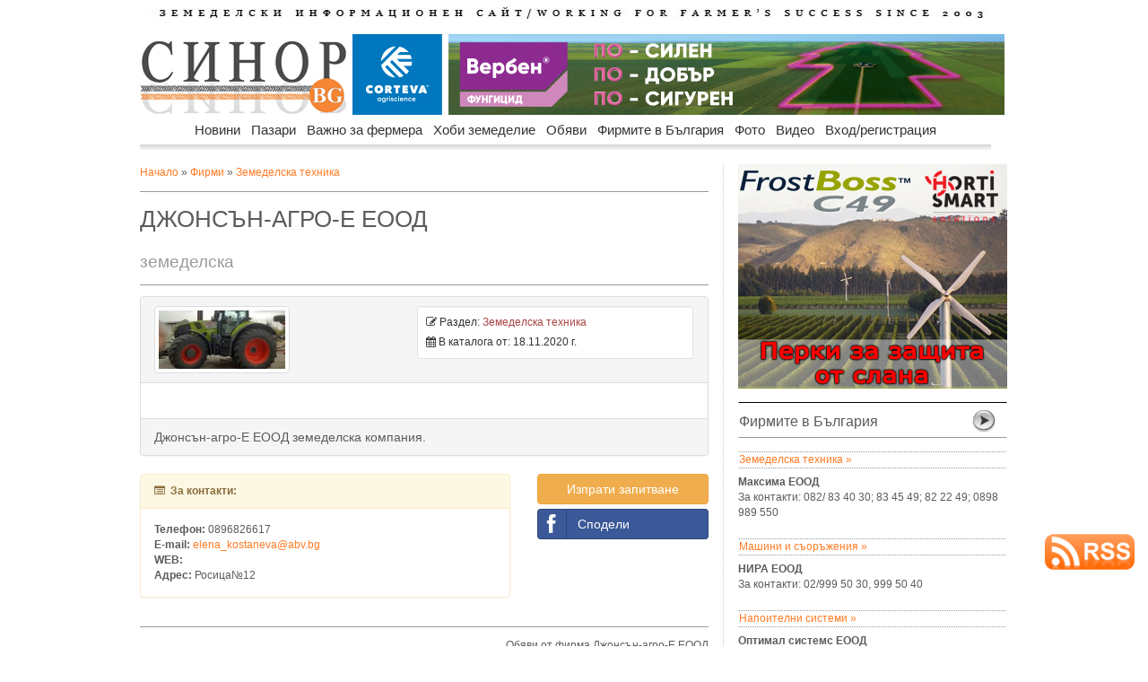

--- FILE ---
content_type: text/html
request_url: https://sinor.bg/firm/dzhonsan-agro-e-eood--fm4209/
body_size: 7804
content:
<!DOCTYPE html>
<html lang="bg">
<head>
<meta http-equiv="Content-Type" content="text/html; charset=windows-1251">
<title>Джонсън-агро-Е ЕООД </title>
<meta name="description" content="земеделска | Земеделска техника - sinor.bg" />
<meta name="icbm" content="Internet" />
<meta name="robots" content="index,follow" />
<meta property="og:site_name" content="Sinor.bg" />
<meta property="og:url" content="https://sinor.bg/firm/dzhonsan-agro-e-eood--fm4209/" />
<link rel="canonical" href="https://sinor.bg/firm/dzhonsan-agro-e-eood--fm4209/" />
<meta property="og:type" content="article" />
<meta property="og:title" content="Джонсън-агро-Е ЕООД " />
<meta property="og:description" content="Джонсън-агро-Е ЕООД земеделска компания." />
<meta property="og:image" content="https://sinor.bg/firms_pict/" />
<meta property="og:updated_time" content="1768400533" />
<meta name="site-languages" content="bulgarian" />
<meta name="geography" content="Bulgaria, Sofia" />
<meta http-equiv="content-language" content="bg" />
<meta name="copyright" content="copyright">
<!-- GLOBAL STYLES -->
<link rel="stylesheet" href="https://sinor.bg/assets/plugins/bootstrap/css/bootstrap.css" />
<link rel="stylesheet" href="https://sinor.bg/assets/css/main.css" />
<link rel="stylesheet" href="https://sinor.bg/assets/css/theme.css" />
<link rel="stylesheet" href="https://sinor.bg/assets/plugins/Font-Awesome/css/font-awesome.css" />
<link rel="stylesheet" href="https://sinor.bg/assets/plugins/social-buttons/social-buttons.css" />

<script src="https://sinor.bg/src/ga.js"></script>
<!-- Google tag (gtag.js) -->
<script async src="https://www.googletagmanager.com/gtag/js?id=G-5HF2RXY7Z8"></script>
<script>
  window.dataLayer = window.dataLayer || [];
  function gtag(){dataLayer.push(arguments);}
  gtag('js', new Date());

  gtag('config', 'G-5HF2RXY7Z8');
</script>
<!-- Google reklama) -->
<script async src="https://pagead2.googlesyndication.com/pagead/js/adsbygoogle.js?client=ca-pub-3265017501901683"
     crossorigin="anonymous"></script>
    
<!--END GLOBAL STYLES -->
<link href="css/body.css" rel="stylesheet" type="text/css">
<link href="css/menu.css" rel="stylesheet" type="text/css">
<link rel="icon" type="image/vnd.microsoft.icon" href="https://sinor.bg/site_pict/favicon.ico" />
<link rel="shortcut icon" type="image/vnd.microsoft.icon" href="https://sinor.bg/site_pict/favicon.ico" />
<script>
img1 = new Image();
img1.src = "/firms_pict/1605683199_1.jpg";
img2 = new Image();
img2.src = "/firms_pict/";
img3 = new Image();
img3.src = "/firms_pict/";
img4 = new Image();
img4.src = "/firms_pict/";
img5 = new Image();
img5.src = "/firms_pict/";

function change(img){
 document.getElementById("new_img").src =  eval(img+".src");
}

function getloc(href){
document.location=href;
}

</script>

<script src="https://cdn.onesignal.com/sdks/OneSignalSDK.js" async=""></script>
<script>
  var OneSignal = window.OneSignal || [];
  OneSignal.push(function() {
    OneSignal.init({
      appId: "040e26ba-5f8e-41c2-bcf7-200f29070497",
    });
  });
</script>

<script type="text/javascript"> //<![CDATA[ 
var tlJsHost = ((window.location.protocol == "https:") ? "https://secure.trust-provider.com/" : "http://www.trustlogo.com/");
document.write(unescape("%3Cscript src='" + tlJsHost + "trustlogo/javascript/trustlogo.js' type='text/javascript'%3E%3C/script%3E"));
//]]>
</script>
    
<script type="application/ld+json">
    {
        "@context" : "https://schema.org",
        "@type" : "Organization",
        "name" : "Sinor.bg",
        "description": "Синор.бг - земеделски информационе сайт. Новини, борси. Новини за земеделските производители и животновъди.",
        "url" : "https://sinor.bg",
        "logo": "https://sinor.bg/site_pict/logo_new.jpg"
    }
</script>      
<script type="application/ld+json">
    {
      "@context": "https://schema.org",
      "@type": "BreadcrumbList",
      "itemListElement": [{
        "@type": "ListItem",
        "position": 1,
        "name": "Начало",
        "item": "https://sinor.bg"
    },{
        "@type": "ListItem",
        "position": 2,
        "name": "Фирмите в България",
        "item": "https://sinor.bg/firmi/all-pg1/"
    },{
        "@type": "ListItem",
        "position": 3,
        "name": "Земеделска техника",
        "item": "https://sinor.bg/firmi/zemedelska-tehnika-pg1/"
    },{
        "@type": "ListItem",
        "position": 4,
        "name": "Джонсън-агро-Е ЕООД "
    	}]
    }

</script>
<script type="application/ld+json">
    {
        "@context": "https://schema.org",
        "@type": "NewsArticle",
        "headline": "Джонсън-агро-Е ЕООД  | Sinor.BG",
        "image":["https://sinor.bg//not_pict/th_1605683199_1.jpg"],
        "description": "земеделска | Земеделска техника - sinor.bg",
        "publisher":{
            "@type": "Organization",
            "name": "Sinor.bg",
            "logo":{
                "@type": "ImageObject",
                "name": "Sinor logo",
                "url": "https://sinor.bg/site_pict/logo_new.jpg"
            }
        },
        "mainEntityOfPage":{
            "@type": "WebPage",
            "@id": "https://sinor.bg/firm/dzhonsan-agro-e-eood--fm4209/"
        },
        "author":{
            "@type": "Organization",
            "name": "Джонсън-агро-Е ЕООД ",
            "url": "https://sinor.bg/firmi/all-pg1/"
        },
        "datePublished":"2026-01-14T12:00:00+02:00",
        "dateModified":"2026-01-14T15:53:38+02:00"
    }
</script>
    
<!-- FB -->
<script src="https://www.google.com/recaptcha/api.js"></script>
</head>

<body background="">

<!-- FB -->
<div id="wrapper">
  <div id="body_left"><!-- Reklama Left -->
  	<a href="#"><img src="/site_pict/ban-ot.png" width="125" alt="" /></a>
  </div>
  <div id="body_center">
  <!-- pr -->
  <!-- pr -->
    <div id="advert_top"><!-- Reklama Top --></div>
    <div id="header">      <div style="margin-bottom:15px; margin-top:5px"><a href="/"><img src="site_pict/title.jpg" alt="Земеделски информационен портал" width="960" height="13" border="0" /></a></div>
      <div style="width:230px; margin-right:7px; float:left"><a href="/"><img src="site_pict/logo_new.jpg" width="230" height="90" alt="sinor.bg" /></a></div>

      <div style="width:728px; height:90px; background-color:#FFF; float:left; position:relative">
      	<iframe src="https://sinor.bg/flashbanners/html5/corteva-01-2026/index_728x90.php" frameborder="0" width="728" height="90" scrolling="no"></iframe>
      </div>
</div>
    <div class="clear"></div>
    <div style="height:55px; padding-left:16px; width:965px; z-index:9998;">                <div id="RessortNav">
                  <div id="RessortNavInner">
                    <ul id="nav" class="nav">
                    <li><a href="https://sinor.bg/novini/all/">Новини</a>
                        <ul>
                          <li class="firstBlank">Новини</li>
								<li><a href="https://sinor.bg/novini/stranata-pg1/">Страната</a></li>
								<li><a href="https://sinor.bg/novini/sveta-pg1/">Света</a></li>
								<li><a href="https://sinor.bg/novini/intervyu-pg1/">Интервю</a></li>
								<li><a href="https://sinor.bg/novini/komentari-pg1/">Коментари</a></li></ul>
                      </li>
					  <li><a href="https://sinor.bg/pazari/all/">Пазари</a>
                        <ul>
                          <li class="firstBlank">Пазари</li>
								<li><a href="https://sinor.bg/pazari/zarno-pg1/">Зърно</a></li>
								<li><a href="https://sinor.bg/pazari/maslodajni-kulturi-pg1/">Маслодайни култури</a></li>
								<li><a href="https://sinor.bg/pazari/zhivotinska-produkcia-pg1/">Животинска продукция</a></li>
								<li><a href="https://sinor.bg/pazari/plodove-zelenchuci-pg1/">Плодове и зеленчуци</a></li></ul>
                      </li>
					  <li><a href="https://sinor.bg/vazhno-za-fermera/all/">Важно за фермера</a>
                        <ul>
                          <li class="firstBlank">Важно за фермера</li>
								<li><a href="https://sinor.bg/vazhno-za-fermera/rastenievadstvo-pg1/">Растениевъдство</a></li>
								<li><a href="https://sinor.bg/vazhno-za-fermera/zhivotnovadstvo-pg1/">Животновъдство</a></li>
								<li><a href="https://sinor.bg/vazhno-za-fermera/pchelarstvo-pg1/">Пчеларство</a></li>
								<li><a href="https://sinor.bg/vazhno-za-fermera/zemedelska-tehnika-pg1/">Земеделска техника</a></li>
								<li><a href="https://sinor.bg/vazhno-za-fermera/gori-ekologia-pg1/">Гори и екология</a></li></ul>
                      </li>
					  <li><a href="https://sinor.bg/hobi-zemedelie/all/">Хоби земеделие</a>
                        <ul>
                          <li class="firstBlank">Хоби земеделие</li>
								<li><a href="https://sinor.bg/hobi-zemedelie/cvetarstvo-pg1/">Цветарство</a></li>
								<li><a href="https://sinor.bg/hobi-zemedelie/recepti-ot-selo-pg1/">Рецепти от село</a></li>
								<li><a href="https://sinor.bg/hobi-zemedelie/malkata-gradina-pg1/">Малката градина</a></li></ul>
                      </li>
					  <li><a href="https://sinor.bg/obyavi/all-pg1/">Обяви</a>
					<ul>
					  <li class="firstBlank">Обяви</li>
							<li><a href="https://sinor.bg/obyavi/mashini-pg1/">Машини</a></li>
							<li><a href="https://sinor.bg/obyavi/produkciya-pg1/">Продукция</a></li>
							<li><a href="https://sinor.bg/obyavi/imoti-pg1/">Имоти</a></li>
							<li><a href="https://sinor.bg/obyavi/traktori-pg1/">Трактори</a></li>
							<li><a href="https://sinor.bg/obyavi/zhivotni-pg1/">Животни</a></li>
							<li><a href="https://sinor.bg/obyavi/posadachen-material-pg1/">Посадъчен материал</a></li>
							<li><a href="https://sinor.bg/obyavi/pchelarstvo-pg1/">Пчеларство</a></li>
							<li><a href="https://sinor.bg/obyavi/drugi-pg1/">Други</a></li></ul>
                      </li>
					  <li><a href="https://sinor.bg/firmi/all-pg1/">Фирмите в България</a>
					<ul>
					  <li class="firstBlank">Фирмите в България</li>
							<li><a href="https://sinor.bg/firmi/zemedelska-tehnika-pg1/">Земеделска техника</a></li>
							<li><a href="https://sinor.bg/firmi/mashini-saorazhenia-pg1/">Машини и съоръжения</a></li>
							<li><a href="https://sinor.bg/firmi/napoitelni-sistemi-pg1/">Напоителни системи</a></li>
							<li><a href="https://sinor.bg/firmi/semena-posadachen-material-pg1/">Семена и посадъчен материал</a></li>
							<li><a href="https://sinor.bg/firmi/torove-preparati-pg1/">Торове и препарати</a></li>
							<li><a href="https://sinor.bg/firmi/zhivotnovadstvo-pg1/">Животновъдство</a></li>
							<li><a href="https://sinor.bg/firmi/pchelarstvo-pg1/">Пчеларство</a></li>
							<li><a href="https://sinor.bg/firmi/hrani-napitki-pg1/">Храни и напитки</a></li>
							<li><a href="https://sinor.bg/firmi/zemedelski-proizvoditeli-pg1/">Земеделски производители</a></li>
							<li><a href="https://sinor.bg/firmi/drugi-pg1/">Други</a></li></ul>
                      </li>
					  <li><a href="https://sinor.bg/foto/pg1-sn1/">Фото</a></li>
					  <li><a href="https://sinor.bg/video/pg1-sn1/">Видео</a></li>
					                        <!--<li><a href="">Публикувай</a>
                        <ul>
                          <li class="firstBlank">Публикувай</li>
                          <li><a href="/in/user/">Публикувай обява</a></li>
                          <li><a href="/register/new-user/">Регистрирай фирма</a></li>
                        </ul>
                      </li>-->
                                          <li><a href="/new-login/user/">Вход/регистрация</a>
                        <ul>
                          <li class="firstBlank">Вход/регистрация</li>
                          <li><a href="/new-login/user/">Вход</a></li>
                          <li><a href="/register/new-user/">Регистрация</a></li>
                          <li><a href="/new-login/ness-post/"><span style="color:#C00; font-weight:bold">Публикувай обява</span></a></li>
                        </ul>
                      </li>
					                      </ul>
                  </div>
                </div>
</div>
    <div style="padding-left:16px; z-index:1">
     <div style="width:634px; margin-right:16px; float:left" itemscope itemtype="http://schema.org/Organization"><!-- -->
       <div style="padding-top:1px"><a href="/">Начало</a> &raquo; <a href="/firmi/all-pg1/">Фирми</a> &raquo; <a href="/firmi/zemedelska-tehnika-pg1/">Земеделска техника</a></div>
            <div class="hrlbl"></div>
            <div>
                <div style="text-transform:uppercase; font-size:+2.2em" itemprop="name">Джонсън-агро-Е ЕООД </div>
                <div style="margin-top:15px; font-size:+1.6em; color:#999" itemprop="description">земеделска</div>
                
                <div class="hrlbl"></div>
                <!-- NEW DES -->
                  <div class="panel panel-default">
                    <div class="panel-heading">
                      <div class="row" style=" margin-right:1px">
                        <div class="col-lg-6">
                        	<div itemprop="logo" itemscope itemtype="https://schema.org/ImageObject">
							<img class="img-thumbnail" src="https://sinor.bg/firms_pict/1605683199_1.jpg" style="max-width:180px; max-height:75px" /> 
                                    <meta itemprop="url" content="https://sinor.bg/firms_pict/1605683199_1.jpg">
                                    <meta itemprop="width" content="180">                			</div>
                        </div>
                        <div class="col-lg-6 well well-sm" style="background-color:#FFF; margin-bottom:5px;"><i class="icon-edit" title="Раздел"></i> Раздел: <span class="text-danger">Земеделска техника</span><br /> <div style="margin-top:5px"><i class="icon-calendar" title="В каталога"></i> В каталога от: 18.11.2020 г.</div></div>
                      </div>
                    </div>
                   <div class="panel-body">
                    <div class="row"><!-- snimka -->
                      <div class="col-md-12">
                    	                      </div>
                    </div>
                    <div class="row" style="padding-top:7px; width:620px"><!-- th snimki -->
                    	<div class="col-md-3"></div>
                    	<div class="col-md-3"></div>
                    	<div class="col-md-3"></div>
                    	<div class="col-md-3"></div>
                    </div>
                    <!--<div class="row">
                          <div class="col-md-12">
                        	<div class="hrbldot"></div>
                          </div>
                    </div>-->
                   </div>
                   <div class="panel-footer">
                      <div class="row">
                        <!--<div class="col-lg-1"><i class="icon-file-text icon-2x"></i></div>-->
                        <div class="col-lg-12" style="font-size:14px;">Джонсън-агро-Е ЕООД земеделска компания.                        </div>
                      </div>
                    </div>
                  </div>
                <!-- NEW DES END -->
                <div class="clear"></div>
                <div class="row">
                	<div class="col-lg-8">
                    	<div class="panel panel-warning">
                            <div class="panel-heading"><i class="icon-list-alt"></i>&nbsp; <strong>За контакти:</strong></div>
                            <div class="panel-body">
                            	<strong>Телефон: </strong><span itemprop="telephone">0896826617</span><br />
                                <strong>E-mail: </strong><a href="mailto:elena_kostaneva@abv.bg"><span itemprop="email">elena_kostaneva@abv.bg</span></a><br />
                                <strong>WEB: </strong>
                                <a href="http://" target="_blank" style="text-transform:lowercase"></a>                                    <meta itemprop="url" content="https://sinor.bg/firm/dzhonsan-agro-e-eood--fm4209/">
                                <br />
                                <div style="float:left; font-size:12px;" itemprop="address" itemscope itemtype="http://schema.org/PostalAddress"><strong>Адрес: </strong><span itemprop="addressLocality">Росица№12</span></div>
                            </div>
                          </div>
                    </div>
                	<div class="col-lg-4">
                      <div style="margin-bottom:5px">
                        <button class="btn btn-warning btn-block" data-toggle="modal" data-target="#formModal">Изпрати запитване</button>
                      </div>
                      <div style="margin-bottom:5px"><a href="https://www.facebook.com/sharer/sharer.php?u=https%3A%2F%2Fsinor.bg%2Ffirm%2Fdzhonsan-agro-e-eood--fm4209%2F&display=popup&ref=plugin" class="btn btn-block btn-social btn-facebook" target="_blank" style="color:#FFF"><i class="icon-facebook"></i> Сподели</a></div>
                      <!--<div style="margin-bottom:5px"><a href="https://plus.google.com/share?url=https://sinor.bg/firm/dzhonsan-agro-e-eood--fm4209/" onclick="javascript:window.open(this.href,
          '', 'menubar=no,toolbar=no,resizable=yes,scrollbars=yes,height=600,width=600');return false;" class="btn btn-block btn-social btn-google-plus" style="color:#FFF"><i class="icon-google-plus"></i> Сподели</a></div>-->
                    </div>
                </div>
                <div class="clear"></div>
            </div>
            <div class="hrlbl"></div>
            <div style="margin-bottom:15px; text-align:right">Oбяви от фирма Джонсън-агро-Е ЕООД </div>
            <div class="hrlbl"></div>
                        <div class="hrlbl"></div>
      </div><!-- <div class="clear"></div> -->
		
        <div class="center_right">
            <div style="width:300px; height:250px;">
              	<div style="margin-top:0px; margin-bottom:20px; width:300px; height:250px;">
    	<iframe src="https://sinor.bg/flashbanners/html5/aquamat/1023/aquamat.php" frameborder="0" width="300" height="250" scrolling="no"></iframe>
    </div>
            </div>
            <div class="title_arrow" style="width:300px;">
           	  <div style="width:240px; float:left; padding-top:5px">Фирмите в България</div>
                <div style="width:40px; float:right"><a href="/firmi/all-pg1/"><img src="/site_pict/arr.png" alt="Виж"></a></div>
            </div>
            <div class="subtitle_arrow" style="width:300px;"><a href="/firmi/zemedelska-tehnika-pg1/">Земеделска техника &raquo;</a></div>
          	<div style="width:300px; padding-bottom:0px;"><div class="not-link" style="width:300px;">
					<a href="/firm/Maksima-EOOD-fm262/"><strong>Максима ЕООД</strong><br />
					За контакти: 082/ 83 40 30; 83 45 49; 82 22 49; 0898 989 550</a></div>
					<div class="clear"></div>
			</div><div class="subtitle_arrow" style="width:300px;"><a href="/firmi/mashini-saorazhenia-pg1/">Машини и съоръжения &raquo;</a></div>
          	<div style="width:300px; padding-bottom:0px;"><div class="not-link" style="width:300px;">
					<a href="/firm/NIRA-EOOD-fm349/"><strong>НИРА ЕООД</strong><br />
					За контакти: 02/999 50 30, 999 50 40</a></div>
					<div class="clear"></div>
			</div><div class="subtitle_arrow" style="width:300px;"><a href="/firmi/napoitelni-sistemi-pg1/">Напоителни системи &raquo;</a></div>
          	<div style="width:300px; padding-bottom:0px;"><div class="not-link" style="width:300px;">
					<a href="/firm/Optimal-sistems-EOOD-fm545/"><strong>Оптимал системс ЕООД</strong><br />
					За контакти: 0886 554 244</a></div>
					<div class="clear"></div>
			</div><div class="subtitle_arrow" style="width:300px;"><a href="/firmi/semena-posadachen-material-pg1/">Семена и посадъчен материал &raquo;</a></div>
          	<div style="width:300px; padding-bottom:0px;"><div class="not-link" style="width:300px;">
					<a href="/firm/VARBANOV-agro-invest-fm592/"><strong>VARBANOV agro invest</strong><br />
					За контакти: 0885 505 704</a></div>
					<div class="clear"></div>
			</div><div class="subtitle_arrow" style="width:300px;"><a href="/firmi/torove-preparati-pg1/">Торове и препарати &raquo;</a></div>
          	<div style="width:300px; padding-bottom:0px;"><div class="not-link" style="width:300px;">
					<a href="/firm/KIMPEKS-EOOD-fm640/"><strong>КИМПЕКС ЕООД</strong><br />
					За контакти: 02 / 963 27 44</a></div>
					<div class="clear"></div>
			</div><div class="subtitle_arrow" style="width:300px;"><a href="/firmi/zhivotnovadstvo-pg1/">Животновъдство &raquo;</a></div>
          	<div style="width:300px; padding-bottom:0px;"><div class="not-link" style="width:300px;">
					<a href="/firm/Agroprodukt-rs-OOD-fm347/"><strong>Агропродукт-рс-ООД</strong><br />
					За контакти: 0887261281</a></div>
					<div class="clear"></div>
			</div><div class="subtitle_arrow" style="width:300px;"><a href="/firmi/pchelarstvo-pg1/">Пчеларство &raquo;</a></div>
          	<div style="width:300px; padding-bottom:0px;"><div class="not-link" style="width:300px;">
					<a href="/firm/Rolta-plastik-fm1578/"><strong>Ролта пластик</strong><br />
					За контакти: 0898202157</a></div>
					<div class="clear"></div>
			</div><div class="subtitle_arrow" style="width:300px;"><a href="/firmi/hrani-napitki-pg1/">Храни и напитки &raquo;</a></div>
          	<div style="width:300px; padding-bottom:0px;"><div class="not-link" style="width:300px;">
					<a href="/firm/ET-Venera-EHSL---Emil-Dimitrov-fm392/"><strong>ЕТ Венера ЕХСЛ - Емил Димитров</strong><br />
					За контакти: 0897 857 090</a></div>
					<div class="clear"></div>
			</div><div class="subtitle_arrow" style="width:300px;"><a href="/firmi/zemedelski-proizvoditeli-pg1/">Земеделски производители &raquo;</a></div>
          	<div style="width:300px; padding-bottom:0px;"><div class="not-link" style="width:300px;">
					<a href="/firm/Zemedelski-proizvoditel-N-A-Osman-fm732/"><strong>Земеделски производител Н. А. Осман</strong><br />
					За контакти: 0888143892</a></div>
					<div class="clear"></div>
			</div><div class="subtitle_arrow" style="width:300px;"><a href="/firmi/drugi-pg1/">Други &raquo;</a></div>
          	<div style="width:300px; padding-bottom:0px;"><div class="not-link" style="width:300px;">
					<a href="/firm/balgarski-agro-menidzhmant-ead-fm3893/"><strong>Български Агро Мениджмънт ЕАД</strong><br />
					За контакти: 028904247</a></div>
					<div class="clear"></div>
			</div>            <div class="hrbldot" style="width:300px;"></div>
            <div style="width:300px; height:250px">	<div style="margin-top:20px; margin-bottom:20px; width:300px; height:250px;">
    	<iframe src="https://sinor.bg/flashbanners/html5/syng2/index_300x250.php" frameborder="0" width="300" height="250" scrolling="no"></iframe>
    </div>
</div>
            <div class="hrbldot" style="width:300px;"></div>
            <div class="title_arrow" style="width:300px;">
            	<div style="width:240px; float:left; padding-top:5px">СМЯХ</div>
                <div style="width:40px; float:right"><a href="#"><img src="/site_pict/arr.png" alt="Виж"></a></div>
            </div>
            <div style="width:300px; line-height:20px; margin-bottom:15px">Имаме си у наше село един, дет се казва Съботин Неделин – викаме му Уикендо. </div>
            <div style="margin-bottom:15px; width:300px; height:600px">	<div style="margin-top:15px; margin-bottom:15px; width:300px; height:600px;">
    	<iframe src="https://sinor.bg/flashbanners/html5/syng3/index_300x600.php" frameborder="0" width="300" height="600" scrolling="no"></iframe>
    </div>
</div>
            <div class="spacer"></div>
            <!--<div style="margin-top:10px; margin-bottom:10px; width:300px; height:305px">
    <div class="fb-page" data-href="https://sinor.bg/" data-tabs="events" data-width="300" data-height="300" data-small-header="true" data-adapt-container-width="true" data-hide-cover="false" data-show-facepile="false"></div>
</div>-->            <div style="margin-top:20px; width:300px; height:250px">	<div style="margin-top:20px; margin-bottom:20px; width:300px; height:250px;">
                    <script async src="https://pagead2.googlesyndication.com/pagead/js/adsbygoogle.js?client=ca-pub-3265017501901683"
                 crossorigin="anonymous"></script>
            <!-- sinor-index-right-bottom-adapt -->
            <ins class="adsbygoogle"
                 style="display:block"
                 data-ad-client="ca-pub-3265017501901683"
                 data-ad-slot="5923606750"
                 data-ad-format="auto"
                 data-full-width-responsive="true"></ins>
            <script>
                 (adsbygoogle = window.adsbygoogle || []).push({});
            </script>
            </div>
</div>
        </div>
        <div class="clear"></div>
    </div>
    <div class="clear"></div>
    	<div style="padding-left:15px; width:965px;">
        <div class="clear"></div>
        <div style="width:965px; margin-top:35px; margin-bottom:-10px"><strong>Приятели на sinor.bg: </strong>&nbsp;<a href="https://etikadent.com/bg/home/" target="_blank"><span style="color:black">Стоматолог, София</span></a>&nbsp; | &nbsp;<a href="http://kubota-bg.com/" target="_blank"><span style="color:black">Трактори Кубота</span></a>&nbsp; | &nbsp;<a href="https://www.book.store.bg/" target="_blank"><span style="color:black">Книжарница</span></a>&nbsp; | &nbsp;<a href="http://agrovestnik.com/" target="_blank"><span style="color:black">АГРОВЕСТНИК</span></a>&nbsp; | &nbsp;        </div>
        <div class="hrbl"></div>
        <div style="float:left; width:160px; margin-left:355px"><img src="/site_pict/title-m.png" width="160" height="50" /></div>
        <!--<form action="#" method="get">
        	<div style="float:right; margin-right:10px; margin-top:10px">
       		  <input type="image" src="/site_pict/sb.png" name="image" width="25" height="25" style="margin-left:10px;">
        	</div>
          <div style="float:right; margin-right:10px; margin-top:14px">
                <input name="duma" type="text" id="duma" size="28" maxlength="50">
            </div>
        </form>-->
   	  <div class="clear"></div>
      <div class="hrlbl"></div>
      <div class="menu-bottom" style="width:70px"><a href="/map.php"><strong>Карта<br />на сайта</strong></a></div>
   	  <div class="menu-bottom" style="width:80px"><a href="/novini/all/"><strong>Новини</strong></a></div>
   	  <div class="menu-bottom" style="width:160px"><a href="/pazari/all/"><strong>Пазари</strong></a></div>
   	  <div class="menu-bottom" style="width:150px"><a href="/vazhno-za-fermera/all/"><strong>Важно за фермера</strong></a></div>
   	  <div class="menu-bottom" style="width:140px"><a href="/hobi-zemedelie/all/"><strong>Хоби земеделие</strong></a></div>
   	  <div class="menu-bottom" style="width:150px"><a href="/obyavi/all-pg1/"><strong>Обяви</strong></a></div>
   	  <div class="menu-bottom" style="width:200px"><a href="/firmi/all-pg1/"><strong>Земеделски фирми и производители</strong></a></div>
      <div class="clear"></div>
      <div class="hrlbl"></div>
   	  <div class="menu-bottom" style="width:70px">&nbsp;</div>
   	  <div class="menu-bottom" style="width:80px">
            	
						<a href="/novini/stranata-pg1/">Страната</a><br>
						<a href="/novini/sveta-pg1/">Света</a><br>
						<a href="/novini/intervyu-pg1/">Интервю</a><br>
						<a href="/novini/komentari-pg1/">Коментари</a><br>            </div>
   	  <div class="menu-bottom" style="width:160px">
            	
						<a href="/pazari/zarno-pg1/">Зърно</a><br>
						<a href="/pazari/maslodajni-kulturi-pg1/">Маслодайни култури</a><br>
						<a href="/pazari/zhivotinska-produkcia-pg1/">Животинска продукция</a><br>
						<a href="/pazari/plodove-zelenchuci-pg1/">Плодове и зеленчуци</a><br>            </div>
        	<div class="menu-bottom" style="width:150px">
            	
						<a href="/vazhno-za-fermera/rastenievadstvo-pg1/">Растениевъдство</a><br>
						<a href="/vazhno-za-fermera/zhivotnovadstvo-pg1/">Животновъдство</a><br>
						<a href="/vazhno-za-fermera/pchelarstvo-pg1/">Пчеларство</a><br>
						<a href="/vazhno-za-fermera/zemedelska-tehnika-pg1/">Земеделска техника</a><br>
						<a href="/vazhno-za-fermera/gori-ekologia-pg1/">Гори и екология</a><br>            </div>
        	<div class="menu-bottom" style="width:140px">
            	
						<a href="/hobi-zemedelie/cvetarstvo-pg1/">Цветарство</a><br>
						<a href="/hobi-zemedelie/recepti-ot-selo-pg1/">Рецепти от село</a><br>
						<a href="/hobi-zemedelie/malkata-gradina-pg1/">Малката градина</a><br>            </div>
        	<div class="menu-bottom" style="width:150px">
            	
						<a href="/obyavi/mashini-pg1/">Машини</a><br>
						<a href="/obyavi/produkciya-pg1/">Продукция</a><br>
						<a href="/obyavi/imoti-pg1/">Имоти</a><br>
						<a href="/obyavi/traktori-pg1/">Трактори</a><br>
						<a href="/obyavi/zhivotni-pg1/">Животни</a><br>
						<a href="/obyavi/posadachen-material-pg1/">Посадъчен материал</a><br>
						<a href="/obyavi/pchelarstvo-pg1/">Пчеларство</a><br>
						<a href="/obyavi/drugi-pg1/">Други</a><br>            </div>
        	<div class="menu-bottom" style="width:200px">
            	
						<a href="/firmi/zemedelska-tehnika-pg1/">Земеделска техника</a><br>
						<a href="/firmi/mashini-saorazhenia-pg1/">Машини и съоръжения</a><br>
						<a href="/firmi/napoitelni-sistemi-pg1/">Напоителни системи</a><br>
						<a href="/firmi/semena-posadachen-material-pg1/">Семена и посадъчен материал</a><br>
						<a href="/firmi/torove-preparati-pg1/">Торове и препарати</a><br>
						<a href="/firmi/zhivotnovadstvo-pg1/">Животновъдство</a><br>
						<a href="/firmi/pchelarstvo-pg1/">Пчеларство</a><br>
						<a href="/firmi/hrani-napitki-pg1/">Храни и напитки</a><br>
						<a href="/firmi/zemedelski-proizvoditeli-pg1/">Земеделски производители</a><br>
						<a href="/firmi/drugi-pg1/">Други</a><br>            </div>
      	<div class="clear"></div>
        <div class="hrlbl"></div>
        <div style="text-align:center">
       	  <a href="/page/autors/"><span style="color:#333">АВТОРИ</span></a>&nbsp;|&nbsp;
          <a href="/page/reklama/"><span style="color:#333">РЕКЛАМА</span></a>&nbsp;|&nbsp;
       	  <a href="/page/contacts/"><span style="color:#333">КОНТАКТИ</span></a>&nbsp;|&nbsp;
       	  <a href="/page/za-nas/"><span style="color:#333">ЗА НАС</span></a>&nbsp;|&nbsp;
       	  <a href="https://sinor.bg/terms-sinor.bg.pdf" target="_blank"><span style="color:#333">ОБЩИ УСЛОВИЯ</span></a>&nbsp;|&nbsp;
       	  <a href="https://sinor.bg/20180511_Deklarazia_Sinor.pdf" target="_blank"><span style="color:#333">ПОЛИТИКА ЗА ЛИЧНИ ДАННИ</span></a><!--&nbsp;|&nbsp;
       	  <a href="#"><span style="color:#333">ПЛАТЕНО ПУБЛИКУВАНЕ</span></a>-->
        </div>
        <div class="hrlbl"></div>
        <div class="clear"></div>
        <div>
        	<div style="float:left; width:300px">Всички права запазени</div>
        	<div style="float:right; width:300px; text-align:right">sinor.bg 2003 - 2026</div>
        </div>
        <div class="clear"></div>
        <div class="hrlbl"></div>
        <div class="clear"></div>
    </div>
    
<!-- TrustLogo -->
<div  style="position:fixed; bottom:20px; right:15px;">
    <a  href="https://www.instantssl.com/" id="comodoTL" target="_blank">
        <script language="JavaScript" type="text/javascript">
        TrustLogo("https://sinor.bg/site_pict/positivessl_trust_seal_sm_124x32.png", "CL1", "none");
        </script>
    </a>
</div>


<!-- RSS Logo -->
<div  style="position:fixed; bottom:80px; right:15px;">
    <a  href="https://sinor.bg/feed/feed.rss" target="_blank"><img src="https://sinor.bg/site_pict/rss.png" width="100" alt="RSS новини"/></a>
</div>

  </div>
  <div id="body_right"><!-- Reklama Right -->
  	<a href="#"><img src="/site_pict/ban-ot.png" width="125" alt="" /></a>
  </div>
</div>
<!-- ModalForm -->
<div class="modal fade" id="formModal" tabindex="-1" role="dialog" aria-labelledby="myModalLabel" aria-hidden="true">
        <div class="modal-dialog">
            <div class="modal-content">
                <div class="modal-header">
                    <button type="button" class="close" data-dismiss="modal" aria-hidden="true">&times;</button>
                    <h4 class="modal-title" id="H2"><i class="icon-comments"></i> Изпращане на запитване:</h4>
                </div>
                <div class="modal-body">
                   <form action="/include/send_quest.php" method="post" role="form">
                <div class="form-group">
                    <label>Вашето име:</label>
                    <input type="text" name="name" class="form-control" />
                </div>
                <div class="form-group">
                    <label>Email или телефон:</label>
                    <input type="text" name="tlf" class="form-control" />
                </div>
                <div class="form-group">
                    <label>Вашият въпрос:</label>
                    <textarea name="quest" rows="5" class="form-control"></textarea>
                </div>
                <div class="form-group">
                    <label class="control-label">Моля отбележете, че не сте робот:</label>
                    <div class="g-recaptcha" data-sitekey="6LfG2iUUAAAAAPBG6M0fN2AcRb6a-94TlBw6kh4x"></div>
                </div>
                <div class="modal-footer">
                    <button type="button" class="btn btn-default" data-dismiss="modal">Затвори</button>
                    <input name="id" type="hidden" id="id" value="каталог">
                    <input name="user" type="hidden" id="user" value="elena_kostaneva@abv.bg">
                    <input type="submit" value=" &nbsp; Изпрати &nbsp; " class="btn btn-success" />
                </div>
            </form>
            </div>
        </div>
    </div>
</div>
<!-- -->
<!-- COOKIES -->
<!--
<div id="CookieSetBar">   
    <div class="CookieContainer">
        <p>Използваме бисквитки (cookies), за да ви осигурим възможно най-добро преживяване в нашия уеб сайт. Чрез използването на нашия уебсайт Вие се съгласявате със запазването на бисквитки във Вашето устройство.</p>
        <a href="/create_cookies.php" id="CookieSet">Приемам</a>
        <div class="clearfix"></div>
    </div> 
</div>	
 -->
<!-- GLOBAL SCRIPTS --> 
<script src="https://sinor.bg/assets/plugins/jquery-2.0.3.min.js"></script> 
<script src="https://sinor.bg/assets/plugins/bootstrap/js/bootstrap.min.js"></script> 
<script src="https://sinor.bg/assets/plugins/modernizr-2.6.2-respond-1.1.0.min.js"></script> 
<!-- END GLOBAL SCRIPTS -->
</body>
</html>


--- FILE ---
content_type: text/html; charset=utf-8
request_url: https://www.google.com/recaptcha/api2/anchor?ar=1&k=6LfG2iUUAAAAAPBG6M0fN2AcRb6a-94TlBw6kh4x&co=aHR0cHM6Ly9zaW5vci5iZzo0NDM.&hl=en&v=PoyoqOPhxBO7pBk68S4YbpHZ&size=normal&anchor-ms=20000&execute-ms=30000&cb=9lph9ilfq912
body_size: 49128
content:
<!DOCTYPE HTML><html dir="ltr" lang="en"><head><meta http-equiv="Content-Type" content="text/html; charset=UTF-8">
<meta http-equiv="X-UA-Compatible" content="IE=edge">
<title>reCAPTCHA</title>
<style type="text/css">
/* cyrillic-ext */
@font-face {
  font-family: 'Roboto';
  font-style: normal;
  font-weight: 400;
  font-stretch: 100%;
  src: url(//fonts.gstatic.com/s/roboto/v48/KFO7CnqEu92Fr1ME7kSn66aGLdTylUAMa3GUBHMdazTgWw.woff2) format('woff2');
  unicode-range: U+0460-052F, U+1C80-1C8A, U+20B4, U+2DE0-2DFF, U+A640-A69F, U+FE2E-FE2F;
}
/* cyrillic */
@font-face {
  font-family: 'Roboto';
  font-style: normal;
  font-weight: 400;
  font-stretch: 100%;
  src: url(//fonts.gstatic.com/s/roboto/v48/KFO7CnqEu92Fr1ME7kSn66aGLdTylUAMa3iUBHMdazTgWw.woff2) format('woff2');
  unicode-range: U+0301, U+0400-045F, U+0490-0491, U+04B0-04B1, U+2116;
}
/* greek-ext */
@font-face {
  font-family: 'Roboto';
  font-style: normal;
  font-weight: 400;
  font-stretch: 100%;
  src: url(//fonts.gstatic.com/s/roboto/v48/KFO7CnqEu92Fr1ME7kSn66aGLdTylUAMa3CUBHMdazTgWw.woff2) format('woff2');
  unicode-range: U+1F00-1FFF;
}
/* greek */
@font-face {
  font-family: 'Roboto';
  font-style: normal;
  font-weight: 400;
  font-stretch: 100%;
  src: url(//fonts.gstatic.com/s/roboto/v48/KFO7CnqEu92Fr1ME7kSn66aGLdTylUAMa3-UBHMdazTgWw.woff2) format('woff2');
  unicode-range: U+0370-0377, U+037A-037F, U+0384-038A, U+038C, U+038E-03A1, U+03A3-03FF;
}
/* math */
@font-face {
  font-family: 'Roboto';
  font-style: normal;
  font-weight: 400;
  font-stretch: 100%;
  src: url(//fonts.gstatic.com/s/roboto/v48/KFO7CnqEu92Fr1ME7kSn66aGLdTylUAMawCUBHMdazTgWw.woff2) format('woff2');
  unicode-range: U+0302-0303, U+0305, U+0307-0308, U+0310, U+0312, U+0315, U+031A, U+0326-0327, U+032C, U+032F-0330, U+0332-0333, U+0338, U+033A, U+0346, U+034D, U+0391-03A1, U+03A3-03A9, U+03B1-03C9, U+03D1, U+03D5-03D6, U+03F0-03F1, U+03F4-03F5, U+2016-2017, U+2034-2038, U+203C, U+2040, U+2043, U+2047, U+2050, U+2057, U+205F, U+2070-2071, U+2074-208E, U+2090-209C, U+20D0-20DC, U+20E1, U+20E5-20EF, U+2100-2112, U+2114-2115, U+2117-2121, U+2123-214F, U+2190, U+2192, U+2194-21AE, U+21B0-21E5, U+21F1-21F2, U+21F4-2211, U+2213-2214, U+2216-22FF, U+2308-230B, U+2310, U+2319, U+231C-2321, U+2336-237A, U+237C, U+2395, U+239B-23B7, U+23D0, U+23DC-23E1, U+2474-2475, U+25AF, U+25B3, U+25B7, U+25BD, U+25C1, U+25CA, U+25CC, U+25FB, U+266D-266F, U+27C0-27FF, U+2900-2AFF, U+2B0E-2B11, U+2B30-2B4C, U+2BFE, U+3030, U+FF5B, U+FF5D, U+1D400-1D7FF, U+1EE00-1EEFF;
}
/* symbols */
@font-face {
  font-family: 'Roboto';
  font-style: normal;
  font-weight: 400;
  font-stretch: 100%;
  src: url(//fonts.gstatic.com/s/roboto/v48/KFO7CnqEu92Fr1ME7kSn66aGLdTylUAMaxKUBHMdazTgWw.woff2) format('woff2');
  unicode-range: U+0001-000C, U+000E-001F, U+007F-009F, U+20DD-20E0, U+20E2-20E4, U+2150-218F, U+2190, U+2192, U+2194-2199, U+21AF, U+21E6-21F0, U+21F3, U+2218-2219, U+2299, U+22C4-22C6, U+2300-243F, U+2440-244A, U+2460-24FF, U+25A0-27BF, U+2800-28FF, U+2921-2922, U+2981, U+29BF, U+29EB, U+2B00-2BFF, U+4DC0-4DFF, U+FFF9-FFFB, U+10140-1018E, U+10190-1019C, U+101A0, U+101D0-101FD, U+102E0-102FB, U+10E60-10E7E, U+1D2C0-1D2D3, U+1D2E0-1D37F, U+1F000-1F0FF, U+1F100-1F1AD, U+1F1E6-1F1FF, U+1F30D-1F30F, U+1F315, U+1F31C, U+1F31E, U+1F320-1F32C, U+1F336, U+1F378, U+1F37D, U+1F382, U+1F393-1F39F, U+1F3A7-1F3A8, U+1F3AC-1F3AF, U+1F3C2, U+1F3C4-1F3C6, U+1F3CA-1F3CE, U+1F3D4-1F3E0, U+1F3ED, U+1F3F1-1F3F3, U+1F3F5-1F3F7, U+1F408, U+1F415, U+1F41F, U+1F426, U+1F43F, U+1F441-1F442, U+1F444, U+1F446-1F449, U+1F44C-1F44E, U+1F453, U+1F46A, U+1F47D, U+1F4A3, U+1F4B0, U+1F4B3, U+1F4B9, U+1F4BB, U+1F4BF, U+1F4C8-1F4CB, U+1F4D6, U+1F4DA, U+1F4DF, U+1F4E3-1F4E6, U+1F4EA-1F4ED, U+1F4F7, U+1F4F9-1F4FB, U+1F4FD-1F4FE, U+1F503, U+1F507-1F50B, U+1F50D, U+1F512-1F513, U+1F53E-1F54A, U+1F54F-1F5FA, U+1F610, U+1F650-1F67F, U+1F687, U+1F68D, U+1F691, U+1F694, U+1F698, U+1F6AD, U+1F6B2, U+1F6B9-1F6BA, U+1F6BC, U+1F6C6-1F6CF, U+1F6D3-1F6D7, U+1F6E0-1F6EA, U+1F6F0-1F6F3, U+1F6F7-1F6FC, U+1F700-1F7FF, U+1F800-1F80B, U+1F810-1F847, U+1F850-1F859, U+1F860-1F887, U+1F890-1F8AD, U+1F8B0-1F8BB, U+1F8C0-1F8C1, U+1F900-1F90B, U+1F93B, U+1F946, U+1F984, U+1F996, U+1F9E9, U+1FA00-1FA6F, U+1FA70-1FA7C, U+1FA80-1FA89, U+1FA8F-1FAC6, U+1FACE-1FADC, U+1FADF-1FAE9, U+1FAF0-1FAF8, U+1FB00-1FBFF;
}
/* vietnamese */
@font-face {
  font-family: 'Roboto';
  font-style: normal;
  font-weight: 400;
  font-stretch: 100%;
  src: url(//fonts.gstatic.com/s/roboto/v48/KFO7CnqEu92Fr1ME7kSn66aGLdTylUAMa3OUBHMdazTgWw.woff2) format('woff2');
  unicode-range: U+0102-0103, U+0110-0111, U+0128-0129, U+0168-0169, U+01A0-01A1, U+01AF-01B0, U+0300-0301, U+0303-0304, U+0308-0309, U+0323, U+0329, U+1EA0-1EF9, U+20AB;
}
/* latin-ext */
@font-face {
  font-family: 'Roboto';
  font-style: normal;
  font-weight: 400;
  font-stretch: 100%;
  src: url(//fonts.gstatic.com/s/roboto/v48/KFO7CnqEu92Fr1ME7kSn66aGLdTylUAMa3KUBHMdazTgWw.woff2) format('woff2');
  unicode-range: U+0100-02BA, U+02BD-02C5, U+02C7-02CC, U+02CE-02D7, U+02DD-02FF, U+0304, U+0308, U+0329, U+1D00-1DBF, U+1E00-1E9F, U+1EF2-1EFF, U+2020, U+20A0-20AB, U+20AD-20C0, U+2113, U+2C60-2C7F, U+A720-A7FF;
}
/* latin */
@font-face {
  font-family: 'Roboto';
  font-style: normal;
  font-weight: 400;
  font-stretch: 100%;
  src: url(//fonts.gstatic.com/s/roboto/v48/KFO7CnqEu92Fr1ME7kSn66aGLdTylUAMa3yUBHMdazQ.woff2) format('woff2');
  unicode-range: U+0000-00FF, U+0131, U+0152-0153, U+02BB-02BC, U+02C6, U+02DA, U+02DC, U+0304, U+0308, U+0329, U+2000-206F, U+20AC, U+2122, U+2191, U+2193, U+2212, U+2215, U+FEFF, U+FFFD;
}
/* cyrillic-ext */
@font-face {
  font-family: 'Roboto';
  font-style: normal;
  font-weight: 500;
  font-stretch: 100%;
  src: url(//fonts.gstatic.com/s/roboto/v48/KFO7CnqEu92Fr1ME7kSn66aGLdTylUAMa3GUBHMdazTgWw.woff2) format('woff2');
  unicode-range: U+0460-052F, U+1C80-1C8A, U+20B4, U+2DE0-2DFF, U+A640-A69F, U+FE2E-FE2F;
}
/* cyrillic */
@font-face {
  font-family: 'Roboto';
  font-style: normal;
  font-weight: 500;
  font-stretch: 100%;
  src: url(//fonts.gstatic.com/s/roboto/v48/KFO7CnqEu92Fr1ME7kSn66aGLdTylUAMa3iUBHMdazTgWw.woff2) format('woff2');
  unicode-range: U+0301, U+0400-045F, U+0490-0491, U+04B0-04B1, U+2116;
}
/* greek-ext */
@font-face {
  font-family: 'Roboto';
  font-style: normal;
  font-weight: 500;
  font-stretch: 100%;
  src: url(//fonts.gstatic.com/s/roboto/v48/KFO7CnqEu92Fr1ME7kSn66aGLdTylUAMa3CUBHMdazTgWw.woff2) format('woff2');
  unicode-range: U+1F00-1FFF;
}
/* greek */
@font-face {
  font-family: 'Roboto';
  font-style: normal;
  font-weight: 500;
  font-stretch: 100%;
  src: url(//fonts.gstatic.com/s/roboto/v48/KFO7CnqEu92Fr1ME7kSn66aGLdTylUAMa3-UBHMdazTgWw.woff2) format('woff2');
  unicode-range: U+0370-0377, U+037A-037F, U+0384-038A, U+038C, U+038E-03A1, U+03A3-03FF;
}
/* math */
@font-face {
  font-family: 'Roboto';
  font-style: normal;
  font-weight: 500;
  font-stretch: 100%;
  src: url(//fonts.gstatic.com/s/roboto/v48/KFO7CnqEu92Fr1ME7kSn66aGLdTylUAMawCUBHMdazTgWw.woff2) format('woff2');
  unicode-range: U+0302-0303, U+0305, U+0307-0308, U+0310, U+0312, U+0315, U+031A, U+0326-0327, U+032C, U+032F-0330, U+0332-0333, U+0338, U+033A, U+0346, U+034D, U+0391-03A1, U+03A3-03A9, U+03B1-03C9, U+03D1, U+03D5-03D6, U+03F0-03F1, U+03F4-03F5, U+2016-2017, U+2034-2038, U+203C, U+2040, U+2043, U+2047, U+2050, U+2057, U+205F, U+2070-2071, U+2074-208E, U+2090-209C, U+20D0-20DC, U+20E1, U+20E5-20EF, U+2100-2112, U+2114-2115, U+2117-2121, U+2123-214F, U+2190, U+2192, U+2194-21AE, U+21B0-21E5, U+21F1-21F2, U+21F4-2211, U+2213-2214, U+2216-22FF, U+2308-230B, U+2310, U+2319, U+231C-2321, U+2336-237A, U+237C, U+2395, U+239B-23B7, U+23D0, U+23DC-23E1, U+2474-2475, U+25AF, U+25B3, U+25B7, U+25BD, U+25C1, U+25CA, U+25CC, U+25FB, U+266D-266F, U+27C0-27FF, U+2900-2AFF, U+2B0E-2B11, U+2B30-2B4C, U+2BFE, U+3030, U+FF5B, U+FF5D, U+1D400-1D7FF, U+1EE00-1EEFF;
}
/* symbols */
@font-face {
  font-family: 'Roboto';
  font-style: normal;
  font-weight: 500;
  font-stretch: 100%;
  src: url(//fonts.gstatic.com/s/roboto/v48/KFO7CnqEu92Fr1ME7kSn66aGLdTylUAMaxKUBHMdazTgWw.woff2) format('woff2');
  unicode-range: U+0001-000C, U+000E-001F, U+007F-009F, U+20DD-20E0, U+20E2-20E4, U+2150-218F, U+2190, U+2192, U+2194-2199, U+21AF, U+21E6-21F0, U+21F3, U+2218-2219, U+2299, U+22C4-22C6, U+2300-243F, U+2440-244A, U+2460-24FF, U+25A0-27BF, U+2800-28FF, U+2921-2922, U+2981, U+29BF, U+29EB, U+2B00-2BFF, U+4DC0-4DFF, U+FFF9-FFFB, U+10140-1018E, U+10190-1019C, U+101A0, U+101D0-101FD, U+102E0-102FB, U+10E60-10E7E, U+1D2C0-1D2D3, U+1D2E0-1D37F, U+1F000-1F0FF, U+1F100-1F1AD, U+1F1E6-1F1FF, U+1F30D-1F30F, U+1F315, U+1F31C, U+1F31E, U+1F320-1F32C, U+1F336, U+1F378, U+1F37D, U+1F382, U+1F393-1F39F, U+1F3A7-1F3A8, U+1F3AC-1F3AF, U+1F3C2, U+1F3C4-1F3C6, U+1F3CA-1F3CE, U+1F3D4-1F3E0, U+1F3ED, U+1F3F1-1F3F3, U+1F3F5-1F3F7, U+1F408, U+1F415, U+1F41F, U+1F426, U+1F43F, U+1F441-1F442, U+1F444, U+1F446-1F449, U+1F44C-1F44E, U+1F453, U+1F46A, U+1F47D, U+1F4A3, U+1F4B0, U+1F4B3, U+1F4B9, U+1F4BB, U+1F4BF, U+1F4C8-1F4CB, U+1F4D6, U+1F4DA, U+1F4DF, U+1F4E3-1F4E6, U+1F4EA-1F4ED, U+1F4F7, U+1F4F9-1F4FB, U+1F4FD-1F4FE, U+1F503, U+1F507-1F50B, U+1F50D, U+1F512-1F513, U+1F53E-1F54A, U+1F54F-1F5FA, U+1F610, U+1F650-1F67F, U+1F687, U+1F68D, U+1F691, U+1F694, U+1F698, U+1F6AD, U+1F6B2, U+1F6B9-1F6BA, U+1F6BC, U+1F6C6-1F6CF, U+1F6D3-1F6D7, U+1F6E0-1F6EA, U+1F6F0-1F6F3, U+1F6F7-1F6FC, U+1F700-1F7FF, U+1F800-1F80B, U+1F810-1F847, U+1F850-1F859, U+1F860-1F887, U+1F890-1F8AD, U+1F8B0-1F8BB, U+1F8C0-1F8C1, U+1F900-1F90B, U+1F93B, U+1F946, U+1F984, U+1F996, U+1F9E9, U+1FA00-1FA6F, U+1FA70-1FA7C, U+1FA80-1FA89, U+1FA8F-1FAC6, U+1FACE-1FADC, U+1FADF-1FAE9, U+1FAF0-1FAF8, U+1FB00-1FBFF;
}
/* vietnamese */
@font-face {
  font-family: 'Roboto';
  font-style: normal;
  font-weight: 500;
  font-stretch: 100%;
  src: url(//fonts.gstatic.com/s/roboto/v48/KFO7CnqEu92Fr1ME7kSn66aGLdTylUAMa3OUBHMdazTgWw.woff2) format('woff2');
  unicode-range: U+0102-0103, U+0110-0111, U+0128-0129, U+0168-0169, U+01A0-01A1, U+01AF-01B0, U+0300-0301, U+0303-0304, U+0308-0309, U+0323, U+0329, U+1EA0-1EF9, U+20AB;
}
/* latin-ext */
@font-face {
  font-family: 'Roboto';
  font-style: normal;
  font-weight: 500;
  font-stretch: 100%;
  src: url(//fonts.gstatic.com/s/roboto/v48/KFO7CnqEu92Fr1ME7kSn66aGLdTylUAMa3KUBHMdazTgWw.woff2) format('woff2');
  unicode-range: U+0100-02BA, U+02BD-02C5, U+02C7-02CC, U+02CE-02D7, U+02DD-02FF, U+0304, U+0308, U+0329, U+1D00-1DBF, U+1E00-1E9F, U+1EF2-1EFF, U+2020, U+20A0-20AB, U+20AD-20C0, U+2113, U+2C60-2C7F, U+A720-A7FF;
}
/* latin */
@font-face {
  font-family: 'Roboto';
  font-style: normal;
  font-weight: 500;
  font-stretch: 100%;
  src: url(//fonts.gstatic.com/s/roboto/v48/KFO7CnqEu92Fr1ME7kSn66aGLdTylUAMa3yUBHMdazQ.woff2) format('woff2');
  unicode-range: U+0000-00FF, U+0131, U+0152-0153, U+02BB-02BC, U+02C6, U+02DA, U+02DC, U+0304, U+0308, U+0329, U+2000-206F, U+20AC, U+2122, U+2191, U+2193, U+2212, U+2215, U+FEFF, U+FFFD;
}
/* cyrillic-ext */
@font-face {
  font-family: 'Roboto';
  font-style: normal;
  font-weight: 900;
  font-stretch: 100%;
  src: url(//fonts.gstatic.com/s/roboto/v48/KFO7CnqEu92Fr1ME7kSn66aGLdTylUAMa3GUBHMdazTgWw.woff2) format('woff2');
  unicode-range: U+0460-052F, U+1C80-1C8A, U+20B4, U+2DE0-2DFF, U+A640-A69F, U+FE2E-FE2F;
}
/* cyrillic */
@font-face {
  font-family: 'Roboto';
  font-style: normal;
  font-weight: 900;
  font-stretch: 100%;
  src: url(//fonts.gstatic.com/s/roboto/v48/KFO7CnqEu92Fr1ME7kSn66aGLdTylUAMa3iUBHMdazTgWw.woff2) format('woff2');
  unicode-range: U+0301, U+0400-045F, U+0490-0491, U+04B0-04B1, U+2116;
}
/* greek-ext */
@font-face {
  font-family: 'Roboto';
  font-style: normal;
  font-weight: 900;
  font-stretch: 100%;
  src: url(//fonts.gstatic.com/s/roboto/v48/KFO7CnqEu92Fr1ME7kSn66aGLdTylUAMa3CUBHMdazTgWw.woff2) format('woff2');
  unicode-range: U+1F00-1FFF;
}
/* greek */
@font-face {
  font-family: 'Roboto';
  font-style: normal;
  font-weight: 900;
  font-stretch: 100%;
  src: url(//fonts.gstatic.com/s/roboto/v48/KFO7CnqEu92Fr1ME7kSn66aGLdTylUAMa3-UBHMdazTgWw.woff2) format('woff2');
  unicode-range: U+0370-0377, U+037A-037F, U+0384-038A, U+038C, U+038E-03A1, U+03A3-03FF;
}
/* math */
@font-face {
  font-family: 'Roboto';
  font-style: normal;
  font-weight: 900;
  font-stretch: 100%;
  src: url(//fonts.gstatic.com/s/roboto/v48/KFO7CnqEu92Fr1ME7kSn66aGLdTylUAMawCUBHMdazTgWw.woff2) format('woff2');
  unicode-range: U+0302-0303, U+0305, U+0307-0308, U+0310, U+0312, U+0315, U+031A, U+0326-0327, U+032C, U+032F-0330, U+0332-0333, U+0338, U+033A, U+0346, U+034D, U+0391-03A1, U+03A3-03A9, U+03B1-03C9, U+03D1, U+03D5-03D6, U+03F0-03F1, U+03F4-03F5, U+2016-2017, U+2034-2038, U+203C, U+2040, U+2043, U+2047, U+2050, U+2057, U+205F, U+2070-2071, U+2074-208E, U+2090-209C, U+20D0-20DC, U+20E1, U+20E5-20EF, U+2100-2112, U+2114-2115, U+2117-2121, U+2123-214F, U+2190, U+2192, U+2194-21AE, U+21B0-21E5, U+21F1-21F2, U+21F4-2211, U+2213-2214, U+2216-22FF, U+2308-230B, U+2310, U+2319, U+231C-2321, U+2336-237A, U+237C, U+2395, U+239B-23B7, U+23D0, U+23DC-23E1, U+2474-2475, U+25AF, U+25B3, U+25B7, U+25BD, U+25C1, U+25CA, U+25CC, U+25FB, U+266D-266F, U+27C0-27FF, U+2900-2AFF, U+2B0E-2B11, U+2B30-2B4C, U+2BFE, U+3030, U+FF5B, U+FF5D, U+1D400-1D7FF, U+1EE00-1EEFF;
}
/* symbols */
@font-face {
  font-family: 'Roboto';
  font-style: normal;
  font-weight: 900;
  font-stretch: 100%;
  src: url(//fonts.gstatic.com/s/roboto/v48/KFO7CnqEu92Fr1ME7kSn66aGLdTylUAMaxKUBHMdazTgWw.woff2) format('woff2');
  unicode-range: U+0001-000C, U+000E-001F, U+007F-009F, U+20DD-20E0, U+20E2-20E4, U+2150-218F, U+2190, U+2192, U+2194-2199, U+21AF, U+21E6-21F0, U+21F3, U+2218-2219, U+2299, U+22C4-22C6, U+2300-243F, U+2440-244A, U+2460-24FF, U+25A0-27BF, U+2800-28FF, U+2921-2922, U+2981, U+29BF, U+29EB, U+2B00-2BFF, U+4DC0-4DFF, U+FFF9-FFFB, U+10140-1018E, U+10190-1019C, U+101A0, U+101D0-101FD, U+102E0-102FB, U+10E60-10E7E, U+1D2C0-1D2D3, U+1D2E0-1D37F, U+1F000-1F0FF, U+1F100-1F1AD, U+1F1E6-1F1FF, U+1F30D-1F30F, U+1F315, U+1F31C, U+1F31E, U+1F320-1F32C, U+1F336, U+1F378, U+1F37D, U+1F382, U+1F393-1F39F, U+1F3A7-1F3A8, U+1F3AC-1F3AF, U+1F3C2, U+1F3C4-1F3C6, U+1F3CA-1F3CE, U+1F3D4-1F3E0, U+1F3ED, U+1F3F1-1F3F3, U+1F3F5-1F3F7, U+1F408, U+1F415, U+1F41F, U+1F426, U+1F43F, U+1F441-1F442, U+1F444, U+1F446-1F449, U+1F44C-1F44E, U+1F453, U+1F46A, U+1F47D, U+1F4A3, U+1F4B0, U+1F4B3, U+1F4B9, U+1F4BB, U+1F4BF, U+1F4C8-1F4CB, U+1F4D6, U+1F4DA, U+1F4DF, U+1F4E3-1F4E6, U+1F4EA-1F4ED, U+1F4F7, U+1F4F9-1F4FB, U+1F4FD-1F4FE, U+1F503, U+1F507-1F50B, U+1F50D, U+1F512-1F513, U+1F53E-1F54A, U+1F54F-1F5FA, U+1F610, U+1F650-1F67F, U+1F687, U+1F68D, U+1F691, U+1F694, U+1F698, U+1F6AD, U+1F6B2, U+1F6B9-1F6BA, U+1F6BC, U+1F6C6-1F6CF, U+1F6D3-1F6D7, U+1F6E0-1F6EA, U+1F6F0-1F6F3, U+1F6F7-1F6FC, U+1F700-1F7FF, U+1F800-1F80B, U+1F810-1F847, U+1F850-1F859, U+1F860-1F887, U+1F890-1F8AD, U+1F8B0-1F8BB, U+1F8C0-1F8C1, U+1F900-1F90B, U+1F93B, U+1F946, U+1F984, U+1F996, U+1F9E9, U+1FA00-1FA6F, U+1FA70-1FA7C, U+1FA80-1FA89, U+1FA8F-1FAC6, U+1FACE-1FADC, U+1FADF-1FAE9, U+1FAF0-1FAF8, U+1FB00-1FBFF;
}
/* vietnamese */
@font-face {
  font-family: 'Roboto';
  font-style: normal;
  font-weight: 900;
  font-stretch: 100%;
  src: url(//fonts.gstatic.com/s/roboto/v48/KFO7CnqEu92Fr1ME7kSn66aGLdTylUAMa3OUBHMdazTgWw.woff2) format('woff2');
  unicode-range: U+0102-0103, U+0110-0111, U+0128-0129, U+0168-0169, U+01A0-01A1, U+01AF-01B0, U+0300-0301, U+0303-0304, U+0308-0309, U+0323, U+0329, U+1EA0-1EF9, U+20AB;
}
/* latin-ext */
@font-face {
  font-family: 'Roboto';
  font-style: normal;
  font-weight: 900;
  font-stretch: 100%;
  src: url(//fonts.gstatic.com/s/roboto/v48/KFO7CnqEu92Fr1ME7kSn66aGLdTylUAMa3KUBHMdazTgWw.woff2) format('woff2');
  unicode-range: U+0100-02BA, U+02BD-02C5, U+02C7-02CC, U+02CE-02D7, U+02DD-02FF, U+0304, U+0308, U+0329, U+1D00-1DBF, U+1E00-1E9F, U+1EF2-1EFF, U+2020, U+20A0-20AB, U+20AD-20C0, U+2113, U+2C60-2C7F, U+A720-A7FF;
}
/* latin */
@font-face {
  font-family: 'Roboto';
  font-style: normal;
  font-weight: 900;
  font-stretch: 100%;
  src: url(//fonts.gstatic.com/s/roboto/v48/KFO7CnqEu92Fr1ME7kSn66aGLdTylUAMa3yUBHMdazQ.woff2) format('woff2');
  unicode-range: U+0000-00FF, U+0131, U+0152-0153, U+02BB-02BC, U+02C6, U+02DA, U+02DC, U+0304, U+0308, U+0329, U+2000-206F, U+20AC, U+2122, U+2191, U+2193, U+2212, U+2215, U+FEFF, U+FFFD;
}

</style>
<link rel="stylesheet" type="text/css" href="https://www.gstatic.com/recaptcha/releases/PoyoqOPhxBO7pBk68S4YbpHZ/styles__ltr.css">
<script nonce="o9Sh2NG3CbYy0G_yrkVg-Q" type="text/javascript">window['__recaptcha_api'] = 'https://www.google.com/recaptcha/api2/';</script>
<script type="text/javascript" src="https://www.gstatic.com/recaptcha/releases/PoyoqOPhxBO7pBk68S4YbpHZ/recaptcha__en.js" nonce="o9Sh2NG3CbYy0G_yrkVg-Q">
      
    </script></head>
<body><div id="rc-anchor-alert" class="rc-anchor-alert"></div>
<input type="hidden" id="recaptcha-token" value="[base64]">
<script type="text/javascript" nonce="o9Sh2NG3CbYy0G_yrkVg-Q">
      recaptcha.anchor.Main.init("[\x22ainput\x22,[\x22bgdata\x22,\x22\x22,\[base64]/[base64]/[base64]/[base64]/[base64]/[base64]/[base64]/[base64]/[base64]/[base64]\\u003d\x22,\[base64]\x22,\[base64]/DuDU3w4XCvxEEPcOtwr9Cw4DDiMOkw5zCosKrD8Oqw4fDtEMfw5Frw7p8DsK9JMKAwpA4dMOTwoobwpQBSMOvw7w4FwnDucOOwp8Cw7YiTMK0McOIwrrCmcOYWR1yWD/CuQ/CjTbDnMK3SMO9wp7CjcOfBAImHQ/[base64]/CgcObNMKvY8K3wpDCoz7Ck8K8dMKaP1Y1w6DDj8Kiw44SPcKAw4fCtTPDrMKWM8K7w7Bsw73CjcOmwrzClSAcw5Qow5vDqcO6NMKOw7zCv8KudcOPKAJdw5xZwpxhwr/[base64]/CqQbDkMOsJB7CoDvDs8KyVcKtJ2QvflZ3DGnCgMKow5UwwqVcFBFrw7LCkcKKw4bDpsKaw4PCghIjOcOBAC3DgAZPw5HCgcOPR8OTwqfDqTXDj8KRwqR0NcKlwqfDoMONeSgsUcKUw6/CjVMYbXp6w4zDgsK1w6cIcTvCm8Kvw6nDg8KmwrXCijo8w6tow43DmEvDmcOOWVx0DG4dw49qXsKvw75cRVjCtsK6wpbDln0LP8O1CsKpw4Eqw555CcKpH2rDly03L8OGw6VCwqUkdEtQwqtDRHvClB7DocKHw5VXGsKMT0TCocO/w5XClRjCn8OIw7TCn8OsS8KiK2LCkcKhw4XCnAIdSU3Dh0LDviLDhcK6fnNmXMKKD8OvGlsKIQkNw5pLfT/CmWc1FH1MMsOmaxPCocO2wrfDuAYyIsO2YQXCjRTDrsKBPEhxwpR2OUPCnlIIw5jDkTvDpsKIfgvCjMO6w4NgOMOUWcOKVFrCuAsQwqjDrzHCmMKSw6DDpcK3PGlPwr55w5czNsK8LMOUwrPCjl1fw7PCtDlgw5/DmkLCu1QBwpcvXcO9YMKcwoxnJj3DhzMkKsK8HDPDhsKcw7p1wqZ0wqMLwqzDtMK7w7XCgUXDmXlqA8Oef2MIZWTDlX55wovCqSrCq8OlMRc9w6MvKGBbwoHCtcOzFnzCpX0Zf8OXBsKyIMKJasOcwr94wqHCnjY0B0jCgGXDqU/CrFN+YcKKw6dsJMO9B24kwr/DvMKhEntQf8Oye8OewoTCgHzCjA4paXVHw4HDhkDDmUPCnlV/HEZIw4nCuhLDp8O0w4hyw5xtVGorw7M/EnooMcOBw4gPw4scw4hQwoXDvcKew43DiwTCugHDksKKdm8sRWbCusO1w7zCrBXDpHBZIRPCjMOFbcOKwrFHBMOEwqjDpsKyGMOoZcORwpd1w4pSw4Ifwp3CgUPDlWRLZsOSw7h8w6lPIldFwoApwqDDqsK7w4rDhXI5ZMKKwpfDqkp3wrfCoMOub8OXFVvCoC/[base64]/YMOBI8KBZTnDtMOMQ8KwwrYYwrLDrh/[base64]/DjmZ4ZcKAesOvL2RaGsKxX8O4wr0aNMO2eX/DjcKVw4rDtMKJW2zDrlItfsKCKkDDscOMw5Qiw71jIhY+R8K/[base64]/wo7Dv8KrMkUOREEbwpbDp8KHw47Cg8KEwrIUw5bCk8Ofw5F4QMKFw5PDjsOfwrPCqUA5wp/Cg8KLb8O5JsKZw5rDosKBQ8OpdzoASA7DpBEsw6wGwrDDgkzCuQPCucOLw5LDigbDh8OpajvDmhQTwq4AOcOmOFvConLCtHZVP8OHFh/CgBYzw6zDjyVJw6zCrQ7Cok4zwogCaEU+w4IRwoB/GzbDolBPQ8Oxw6kqwprDo8KXIsOyOcKHw4LCkMOkBmxOw4zDl8K2wolPwpHCr2DCo8O2w798wr5+w5bDlMOtw7sfXD/DvnsAwok0wqnCqcOZwr4XHWRKwoxMw5/[base64]/wrItLMKZw7VhA8KxQsKyw7fCpcK9wq/Ct8Okw4VXacKjwq0yMQkBwpvCpMOBYBJEbxJnwo0YwoZHV8KzUMK4w7pWJcKQwo0yw6N1wpXCt3kIw6RVw4wVICgewqzCrm9LRMOiw49Xw4UQw5luacOCw7bDlcKuw4dvZsOBNlPDpALDgcO9wr7DhH/CpmnDicKtw4zCkW/DvQXDggXCscKOwqjCscKeBMKdw5Z8JMKkQcOjKsOkG8ONw4sww7tCw67DtMOvw4NnCcOwwrvDtQVkPMKSw4NbwqERw7Fdw5FVSMKRKMO1FMOUKx4KchlwUjjDsBnDs8KlVcOLwqF3MCArIcKEwrzCpQjCg2tuJMKmwrfCv8KGw4DDr8KrFMOlw4/DgxzCo8O6wobCvnETAsOqwotgwrYHwqBTwpUvwqh7wq9ZKXVtEsKibcK8w4kXOcKgwqbDrMKqw7jDusK+BMKVKhzDocKhXS1FF8OTVAHDh8K/T8O+GDxeBsKWCWMDwrXDjyUAdsKow6Row5LCp8KPwqrCn8Oow4HCrjPCrHfCtcKtCQYdRy4Rw5XCtW/DiU3CiyfCrsKtw7YswpgDw6x2QXB+QQPCunwDwrJIw6Rqw53DvQnDjDbCt8KYQ1VMw5DCq8OGw63DmxrDqMKwWMOtwoBkwoNfAT1UYcOrw7XCgMO/w5nCjsKONcKEMx/[base64]/ClEjCuMKNw5zCr1PCt1E+cF8jDsK2w7Jqwo/CucOvw6vDhm3CoBUswroFY8KwwpzCnMKZw5jCnQstwqp/L8KMwoPCisO+alAYwp8UBsOHVMKWw7guSy7DuHNOw6zDk8K7IH01bTbCisKQLMKMw5TDmcKcHcK5w6kkNsKuWDrDu1bDnMK+VMOOw7PCucKIwpxEaQsow6x8XTHDvMO1w4xDATXDvxvCkMKpwp4hciQDw67ClRwhwqV6IXLDisOhwp3Dg09tw49LwqfCjg/DlThmw4LDpTDDusKZw74qbcK6wrzDmEbDlXrCjcKKwr0pFWsSw4sPwocvacO5KcOwwrjCkijCpEnCscOQQgR+VcKuw7fCvcKnw6DCuMKpBm5Hdl/[base64]/c8Oow7kYwq9Jwplew5DCj8OaccOIw6zCkAgwwpprw5M7QQtew4TDssKuwrLDnB3CgsOQA8KWwpobA8Okw6ckZ2TDlcOewoLCnEfCgcKiNsOfw5vDh17DhsKrwqprw4TDtAEgHVYLVMKdwqAhwq3DrcKlbsOzw5fDvMK9wrbDq8OTDQ99JsOJLMOlQx0EBB/CnS1SwoYMVlHDhsKlF8OkdsObwpMcwrzCnmBCw4LCr8KzO8O9bhvCq8KCwp1nLjvCmsKqGHRxwrdVbsO/[base64]/DoMK6woPDo8OFwqPCqwsGwo/Ckl3CmcOCwq03wrbColxMEMKlT8KCw4nCksK8ClLCqDRMw7DCsMKXwoxHwp3DnyjDjMKvXAwcLAFcfTU5BcOlw73CmmR5VsOVw6A2JcK6YE/Cr8OGw57DmsOFwq1lRn0jU0QaeS1HZ8OKw7cmOyfCisOuCsOrw4QYf0rCihLClVPCncKgwo/DgwdiWlUnw6RnMGnDqgViwo8uMsKew5LDsELClsOiw49AwprCq8O4Z8OxUmHCtsKnw4vDjcOPD8Oyw73Cp8O+w4ZNwqNlwqxzwobDj8OQw5AYwpbDl8Obw5zClwJmEMOtPMOUEHTDgkc8w4vCrFQDw7DDjwtiwpsEw4jDqAfDuEh+FMKzw69/acOGGMOvR8KAwq0tw4HDrAfCoMOFMXc8FTLDuUvCtgVtwqtlacOcKX5dQ8O8wrXCiEJ7wqF0wpvClQRSw5TDjmxRUiDCnsObwqBiQMOEw6bCpsOCw7J/KU/[base64]/[base64]/w7rDnQPCh8O4BWnDmsKKw5wewoDCujPClcKdCMOJwpZlPFEBw5bCuQ4ZMBTDkh9mbgI7wr0Pw5HDoMKAw44OPmA7JzJ5wojDh0PChlwYDcONNhLDj8OafirDgzHCqsK2Hh89VcKYw5vDjm5ow7PClMOxR8OEw4HCmcOJw5Fow7LDp8KEUhLCl2pCwp/[base64]/RXtXfmwkZVRuLzdTw5tBBR/[base64]/[base64]/[base64]/CnsOFVcOpwojDt04TMsKWwos/N8OAZUUPwplkVBjDucOYUcOIwrrDoX7DgDF+w6xVZMKkwqrCnmVae8OhwpR1McOmwrl0w4nCsMKrOSfChcKgZUvDkgFKw7Q/dMOGfcOVEcOywoRww5jDrgNRw7ppw4wuw7x0wqdqdcKiI2lYwqdAwrVUCnfCvcOow7LCpAIDw7h6T8O7w5fDvMO0dxtJw5zChGzCtSTDoMKNZA0ewq/Cq18gw6PDry9NQVDDncOTwp0ywqvCh8KOw4cZwrdHIsOfw7PDiVXCsMOgw7nCucORwroYw4UcBRfDpDtfwo1Yw7tlJSzCuSpsGsOPTkk9USrCgsOUworCumLCrcKLw7xBAcKpIcKjw5YUw7PDm8Khc8KIw7wywpMWw4waT3rDvDp9wpAOwo4Awr/Dq8OGNMOiwoLDqwQIw4YAaMOAaW7CnS9ow6QWKENhw6jCql0NTcKnd8OmZsKoDMKoR07CslfDv8OAAMOVCCDCh0nDscKIPcOEw6AIf8KFXMKdw4PDpcO1wpMROcOvwp3DuWfCssO0wqTDscOGYFAREVnDjmrDjwUNK8KkNg/CrsKFw60IKCUuwpnCusKMWSnCtlJSw7fCiDhcccKZfsO7w5JswqZESRQ2wq/CuA3CpsKUA2cOYUYbDjjDt8OsbwLChgDCmxhhX8Oew47DmMKKICpJwpdKwprDtmsVIB3CqDE8w5xwwq9aK1c3FsKtwprCt8OHw4Bfw77DkMORG2fDoMK4wpJNwprCiXTCpsOnHVzCs8O1w6Bcw5pBwonClMKSwoMZw7DCnm7DvcKtwqcyL1zCksK0ZUrDqFs0dG/CncOYCMK+b8ONw5txBMKzw5BQZmdjKQnChzgEJhJUw4FUd2sxSWcwTzRmw74Iw7dSwoQ8w63Do2gcw6J+w49NcMKSw5QLJMOEN8O4w5Atw55wZFZWwoNtAMKSw5dqw6fDnnJgw6Q2a8K2fhREwrPCsMO8ccObwr0gAi8pNMKBGH/DnUZ9wp7CrMOSb3PCkjDDvcOOJsKeU8KmWsKzwrrCq2gVwp0awqPDjHjCssObMcOZw4/DgMOtw5dVwoJQw4hgEhHDrcOpM8OELMKQV37DiATDlcKVwpfCrEQrwo0Hw4zCtsOLwoBDwoXCt8KqYMKtf8KBMcKOTnLDl2R5wpLDuG9kfxHCkcOpcFpbNsOhL8Kvw65pZm7DksKtFsO0fCrDh2bCicKPw6/[base64]/DosOEFMO9XcOxPcKGPMO2w6kTwrvCucOEw43CgcORw4LDpcOFcsKjw654w4ktK8Kxw7tywrLDjFhcWFgnwqNFw78tURxvSMOSwoDCrMKtw6zCjyHDgBlmOcO+fMO6bMOUw7bCisOzDBHDsEsIZi7DpcO/[base64]/e8KDRT1qwq5yXQfDlcKJMMOmQifDhSvCtRQBacOQwo4gT08nY1zDsMOJB3PCncO4wrpHAcKPwonDrcOPb8KOZsK3wqTCmMKEworDmwh/[base64]/DtsKuUwEzSgXDpsOLw6LDgRHCgMOSYlpnHgnCosOjMEXCj8Kpw6bCjzXDkTRzeMKgw5Aow5PDrQUOwpTDq251IcOYw59Tw5lnw5QgJMOZT8OdNMORT8Onwq8iwqNww4QKbsKmG8O6VcOnw7jCucKWwoDDhjJfw47DsGcSXMOLbcOEOMK/fMOoVgRjAsKSw6nDh8OawrvCp8K1W2lWK8KGcldxwoTCpcK0wo/Dm8KzDMOKGAdPZwgxe1R2T8OcbMKEwp7CuMOMwoAgw6zCmsObw4dTX8OYTMOJUMOdwos9w43CpMK5wozCtcOUw6IFJ0jCtQjCgcOyCmHCocKHwojDvjTCuBfChMKGwrAgP8OUUcOxwoXCkijDq0pswo/[base64]/w7oDKRFbE0PCo8K7w4HCnkZ2w5TCrR/DmTvDmcKAwoIOM1E3A8KIw7/Ds8KcSsOcw5BXwqsLw4RAQ8Kswp5Jw6I3wqZvP8ONMgV5TcKvw4YuwobDrcOYwqEDw4vDiwjDgR3CvcKRMlRJOsOKSsKcB1I9w5p1wrRfw5YqwpUuwr/DqiXDh8OXGMK1w5Baw5PCt8KzcsOTw7PDkg5kFg/[base64]/RjnConxzw4VBe2xEw6jDicKVw73CvHMdw5nDl8ORDjjCm8Olw73DqsOMwoHCjFnDjcK/b8OrE8KbwpTChcK/[base64]/Dklhew6/CiXVjw7TCqcKRTVdgwpHChcOrw7Rhw6pPw7pTFMOXw7nCrQrDqgPCrFltw43Dk2zDr8KIwp8YwoU1RcO4wprCl8OEwodPw4gbw5TDsDHCnV9mHijDlcOpw6LCgcKHGcObw6/DtmDCm8Ktd8KSLiw6w5fCmMKLHUkPMMKUZj0wwo0MwpxdwoQ7XMOWOXDCicO+w7QqSsO8Yg10wrIXwqPCjkB8ecOWVBbCl8KoHGHCssOOOSJVwoFqw6MjUcKow6rCiMOMJcO/XXEFw77Du8Oww68RGMOSwpM9w73DhidlesO9bxTDosOEXyzDtELChVvCncK3wp3Do8KdCDDCgsObdQsRwpUnUDIqw5RfTWLCgAHDiWYvM8OOfMKLw67Dr2jDkMOXw7XDoELDqlfDlH/CvMKrw7www74EKR8fZsK3wofCvzfCi8OBwpzCtRZ8HVdzbT/Dmm9Pw57DrgZLwrFMeHHCqMK3w47Dm8ONU1nCpgPDmMKtPcOxIUMEwqbDosOywpjDr0EaAsOcEMOywqPDi0TCiDPDhG/CpQDDjCV/AMKmK1x4JCs7wr5ZXMOWw6d/UsKybBs+b2zDnADCosKXBzzCn1E3BsKzL0/Dq8O+K3PDsMOmT8OAGg0hw7bDgsKmei3CmsONcFjDt3Q7woRpwrdtwodawr0jwo4WQFbDvH/DhMKRBioOEEPCvMKQwqklM3HCmMONUS7DrR/[base64]/[base64]/G0DDncO2w7DCq8O9w5RlwphlBwvDpRHDsCPCrsOXw4zCiTkHc8Okwo/[base64]/CiRXClcOILTtCw6omCBphL8KDVcO6YFHDvVzClcO9w4oQw5tBf0Fcw54Qw5rCuCvCk2k9J8OqLCI5wrFBPcKMHsODwrTCsHF3w65UwpzDmRXColLDosK/LHfDnnrCn39wwrkwBHHCkcKzwrUsPsOzw5HDrHbCjnDCijFLfcOmL8O4KMKTWBMDJiFrw6Mkwo/DoiktHsOiwqrDrsKywqkTVMOKFcKww6ANw7E6JcKvwpnDqSvDjDvCrcOeSgnCisKSEcKOwoHCqHYCEnvDsh3DpsONw45kI8ObKMK8w6tvw4ANcFTCrcONCcKPKl59w7rDuksaw7RhD33CgwtNw519wrZLw58gZAHCqAzCg8O0w77Ct8Ojw6HCsX/Ch8OJwrAfw5VDwpIXJsKnd8OrfcOIRyLCksOswo7DjgHDqsK2woQtw4XClX7DnsKLwp/DvcOFwo/Dh8OPfMKrAMOmUUUswqIsw5tJClLCu0HCiHrCqsOgw5sFPMOJVn0xwowaGcOSPyQfw6DCqcOYw7jCkMK+w7YhYMOtwpnDoR/Cn8O8fsOzLxrDoMOOWyrDtMKyw69nw47Cj8OJwpxSBBjCscObExk8woPCo0hMwpnDoyRhLHcow4MOwpcRTcKjHnzCh1/DicOywpfCrRlyw7nDhsOQw4XCksOEfMORXHfDhMKcwpHCjMONw4NLwqLCoQAnckNRw4fDvsO4DFo6CsKNw7pAem3CqcOoHG7Crl0Nwp1two1Aw7ZKCxUSw5/Dt8KYYj3DpzQWworCvx9dYcKWw7TCpMKDw51Hw6NeV8KFDlTCoRzDphAgVMKrwrAbw6DDsWxlw7RPT8Kww5rCgsKmFTjDjF1WwrHClkN2wpZLR1/DvAjCk8KTw73Cv27DnW3DtVIncsK0wqXDicKEw7vCunwgw7DDqcKPVy/CjMKlw6PClsOgCzFQwpPDiT8sFQo7w5zDt8KNwqrCsngVNXrDoEbDrsKnAMOeBlAiwrDDncKrKcONwp1Nw48+w4DCpVPDrWcBOl3DhcOfUcOvw4caw5LCtk7Du1dPw7/CsXDCp8O3F1coSQQVNV/CiUchwrbDt3HCrcO4w5HDqhnDv8OzRMKRwozCpcOjJ8OKASfDrgwOU8OuXmjCrcOvUcKgFsK4w6fCpMK4wpACwrjCukzChBhrZlNgcl/Dk2XDocOWQ8KVw6/DlcK2wpXCksKOwoN+VkQTOxopG0QJecOGwq3ClhfCk10Sw6RHw6bChcOsw7gUw7vDrMKWawNGw7UtNsKcfhvDucO6JsKIZzR/[base64]/CmMKGf3fCq8OlSMKoNcOKwqlWKMOaX0c/wpHDlnPDjCQrw74NYQJIw5NDwpzDpV3DtTM6Fmlww7nCvcOTw6E5w4U/MMKkwqZ7wpzCi8Ozw6bDtgnDusOowrHCpVAiZDvDt8O+wqlGfMOZw4lvw47CvQRww6pjTXhHHMOcwqwRwqzCssKdwpBKKsKMY8O/csK1eFhQw4tYw7vClMKcw7PDsGzCjHpKXmcew4LCmzItw4FwUMKgw6o0FcKJBhhcbV0qUsK2wpjCoQkwDMKdwqR8QsOuIcKfwrPDnX8kw5LCs8KTwr00w5IGeMOswpLCmAzCkMKXwpbDjcKKXcKbWAjDoRPCjhHDoMKpwrzDtMOVw6lKwq8ww4nDuWTCvcOwwqTCqw/DpMOmD0ckwr83w4pwW8KZw6kIYcOLwrLDlzLDpHjDgwUkw4N3wrXDpBXDl8K/dsOVwq/CsMK5w6sRaDfDjRJFwqR0wpYDwotkw7tRPMKoHj7Ci8OswprCtMK0Rj9RwpxTRT5lw4XDpl/CsXYqY8KPJUTCoFvDvMKRwpzDmVYWw7bCjcKiw50ITcKZwo/DjgjDgnrDjjwbwrXDv0/Cg3UGIcK/CsK7wrnDkA/DohzDrcKvwq8/[base64]/[base64]/bXF7w4fCtRAmaMOwQzFSw6otwpPDjhjCk3rDg3rCocOfwpMCw5FBwp/DksK9dMOFdCPCmMKfwqkawp9tw7dMw6NMw4s3wpUaw5slcHFYw6c9X2safgzCrn89w6rDlsK5w5LDhsKQVsO6E8OKw6hTwqBEdHbCqzMWdlo3wpPCrAMWwr/DkcK7wrxtQCFYw43Cv8KTcCzCtsKCF8KRFAjDlHQIIzjDrsOPS2QjP8K/[base64]/CrcKew77CjhPCp3jDiw1Zw67Ct8OGwpUXYcOQwrDCmB3Dv8O6HyvDtcOXwoYCWxheDMKlBEN9w4NSY8Oyw5HClMKQMsKnw53DjcKWw6rDghxxwoJ3wrMpw7zCicOVaWnCnEnChcKpUT0Lwo9MwohhasK1WwIbwq3Cr8OIw6k+DAEvbcKiRMKsVsKJeCYXw61ewr9/RMKrZsONJ8OLc8O0w493w4DChsKuw7zCjVQcJcO3w7I4w6nDi8KTwogjwodpNEtoYsOaw581w4EieCzDkn3DkcONHi/DiMOEwp7ClTvDnhALIz8MJxfCgmPDi8Oycwscw67DvMKdK1QkJsKacVkkwrAww59LYcKWw4HDmjMDwrMMF0zDsTvDmcO3w64rGMKcbMOHwq4FfQ3DhMKWwp/DucK6w4zCn8K/XRLCsMK1G8KEw680cl8TI1fDkcKkwq7DtsOYwq/[base64]/CsXpAdMKlwqfCrcOswpwlw5AnC8Ojw4NtBMOyXMO5w4DDkwtfw4PDp8OEfMOEwpx3PgAcwoRgwqrCtMOTwqTDpjPCmsO5MyrDvMOtwqfDimgtw5hNwpNkesK/w70yw6fCkhQ0HAJBwpXCgV/Do1cVwoUhwqfDt8K/PcKkwqMUw6dmasOpw4FtwqE4w6zDpnzCtcKQw7Z3CgZEw6R0TijClGvDs1RECwxmw6RLGmBDwq8iIMOjLcKgwqjDqTbDlsKewovDlcKfwrJkVTLCpkBawoQDPsOow5/[base64]/CoMKZF8KrwqPDmUzDo2DCqsKFPmp7woEUdmDClnHDnjjCgcKbDTZDwrfDu2vCmcOCw6PDl8K1dicTX8Kawo/CpwDDn8KII0lww6YkwqnDnUXDliR/C8O7w4nCucOiGGfDnsKGZB3DscORHT7Co8KaTAzCpDgEdsKpYMOjwrHCkcKZw57CmgbDhsKbwq17QsOdwqtxwrvDkF3CkiHDn8K/GRDCmCrCusOuamLDv8Oiw6vChh1ZPMOYcBbCjMKuSsOWXMKQwpUZwoFcwozCvcKYwqTCo8K6wop7wpTCvcKnwqnDpzTDsmc3XwEXdmlQw5paD8Odwo1Ew7/[base64]/CgRdRHsO0wpbDphvDiH3DkjTDscOPwoEzLQnDsW7DqsKFUMOFw4Eew7cLw5zChsOkwoQpdGLClTdqISAewqfDkcKiTMO1wrjCtz57woAlOjvDvMOWXsOqMcKLfsOJw5XDhVxRwrzCt8KywqNMwpTCoRnDqMKtZcOFw5hswqrCv3LCnVhzYBHCgMKjw5pACm/CoX7DhsKZcBrDrwouYinDoBbChsOUw5QhagtpNsKsw4nCnWd2wqzCqsOdwqlHwpdKwpdWw6wyKcKkw6TCv8Oxw5YEHyJsSMK2VmTClsK5F8KWw48ww5VTwrleXQkZwrnCrsO5w5LDr1Vyw4l8wpljwrkvworCglvCow7DgMKXQhbCocO/[base64]/DnwvCsm42FX9Aw6bClxbDhsOGworCksKYZ8Ktw6JPMFt8wrEpNH12NmJJP8O4GjnDm8KXNRYSwpNOw5PDg8KrCcOgSTPCiHFtw4ITIFrCtH8BfsO3wrHDqE/Ct0E/eMKtd0xfwoTDiiYsw4UoCMKQwozCm8O0CMO2w67CvgPDn0BQwrprwr/[base64]/CksKswqDCpcOpw5IQClhIHcOUBsK1w5fCoMKQNz3DqMK1w60YXsKBwowKw5Y8w4jCisONCcKYBWUuVMKZb17Cv8KhKn1Rw7IZwrpAJ8OSBcKjdAlWw5Mdw6HDl8KwQizCisK1wrbCunocLcKaUyojYcONBB/DkcOneMKnd8KrJlTChRnCl8K/b2M9SRdxw7Y/bh1Mw5fCgknClxnDjgXCui1yCMOsRWk5w6RTwojDv8Kew4/[base64]/DvXMRwpdYRsKHYMOIw69jMsKqSyPCg3pOwqAvwp0tVDtUY8OkMsKWwrMSSsKiY8K4f3l7w7fDmgDCksOMwphkDjgYfBxEw5DClMOsw6HCosOGbD3DoV9nVMKuw6wcI8O0w7/Cpkoow7bCvMORBgJQwroDRsOUL8K9wrpaL1DDlX9ZTcOaERHDgcKJKsKGTHHChmrDq8OMR1A6w7QAw6rCuDnCoUvCiy7CgcKIwoXCqMKVY8OWwrduVMORw645w6pYUcOlORfCuTh/[base64]/CucK1woTDm8OwwoQbw6bCmxLCh0l6w4vDhMKcw7LDgcO6w5DDs8KbMkDDicKdeEsMCMKqEsKjGg3CksKKw7Acw4rCu8OSwpfDmxlGQ8KOHMKjwpLCtsKiMCTCnxNGw4rDiMK9wrPDssKHwok/[base64]/DvjJawrQcw7DCocObNTUmU8OSThPDgXTCsABkEC0ewpBgwo/ChwbDuwzDiXFbwrLCnEjDsH1GwqQrwpzCpSjDj8Okw7U5FXsIMcKEw4rChcOGw7fDu8OXwpHCpFEiesO9w6Jfw4PDtMK8IWBUwpjDo2MLdMKww5rCmcOIN8O/wrcrKMOdFcO1W2hawpYFAsOvw4LDlSLCjMO1aBslfzonw5HCnDVfwqrDlhoLAMKfwotGFcOpw7rDpgrDt8OXwrrCqVQjJXDDscOlHnfDsEJ/[base64]/YDUTw6gLf1MTIcOiZGV1w5F3NSQ5w7UkccK0LcKMQAXClWfDssKTwrrDrxnCscO2NU4pAEfCmsK4w6/Cs8K9Q8OSEsOzw6/CthvDhcKaHlLCucKFBMOVworDu8OWXizCtSzDlVXDjcOwfMOMScO/VcOwwokBGcODwrrCmcO9cSjCjTILw7DClU8Nwqd2w7DDrcKzw4IqH8OowrDDvBfDiz3DuMKcIhhlZcOWwoHDvcKmSDZrw4TCnMOOwoNIGcKjw6LDtVd6w4rDtTEywp/[base64]/CsFzCkgnDgiDCogwpMcOFEcKKcUHDpTDDkwgHGMKUwq3CmsKzw70IScOCBcOOwpvCpcK0LmjDp8OJwqUQwqVHw4LCucOKbErCusKDCMOxw7/[base64]/CqsO/w5DDmsKwJnQQwr3Cq8OvwoPDkDYiw5XChsKAwprCrH8Kw4U+EcKxdx7DucK+w4MMeMOjOX7DsixhYFsqbcKWw7AfCCPCkjXChghWY3Y/URzDvsOCwrrCp1nCrC8PQSF/w7gSL3Mvwo3CpMKPwqAaw5t/w7PDnMKMwqs6wpgDwqHDljfCkT7CgcK2wqLDgzrCtkbDr8OcwoEDwq1FwoNzN8ORwp/DhDUMc8KAw6UyUcOjHcOFbMKpcixtH8KzC8OPS3Q5b294wp9yw5nClisgL8KdWEQvwqItIAHCnkTDm8KvwqdxwrXCssKBw5zDtVbCtxkewqI1PMOrw6xTwqTDnMO/GcKjw4PCkQQcw68ePMKHw68DfCNOw4rDgsOaG8KcwoFHRgjCt8K5c8Oxw6jDv8K4w5tnVcOCwpfCpsO/bMK6Q1/CucOTwqfDuSXDkzPDr8KTwoHCqMKuQMKFw43DmsKMKVXDq2zDoxTCmsOEwr9Kw4LCjAwEwo9IwqhVTMKbwrTColDDssKlYsObLB5mT8KjEzrCjcKTSTp1GcK+IMK/wpNVwpDCjEp5HcODw7U7aCfDtcKXw7rDgsK8wotxw6zCg2wtQcKRw7VEfRrDlsKvR8Ktwp/DlMO+RMOrNcKTwrNgUXESwp/[base64]/[base64]/woHCqMONw4PChRRqw6HCrQ7CmsKPNWPCrwLDmEzCszFeOMKSPVLDqDVvw4RYw4J8wpfCtF0dwpttwqTDhcKUw6RowoPDs8KuNTlvB8KzdsOeAMKdwqTCmHLCk3bCgz0xworCtlDDvmIXasKhwq/CpsK5w4rCmcORw5nCgcKadsOFwoXDr1DDihbDkcOLasKHM8KOACB0w7/DrEfCsMOaDMOdM8OCNTMIH8OYWMO0JwLClyoGZcOtw6TCqsO6w4nCkW1Gw44tw6plw7NWwrzCljDDg24Uw7fDgFjCh8Ogckkow7VSw78qwqEnNcKVwpgkNMKkwq/CjcKPW8K7UjIZw4DCmcKBPj5cGmvDosKzwo/[base64]/P8KGw5Ycw5zCvRFQPAlvP8OOw7tjd2lYSTdjw5F2wrkjNV9gDcKyw7ZMwoc3XV1HEBJwHRzCv8O/Ln8Rwp/ClMK1NcKiBl3DpyXCihIQaz3DpsKefsKAUMOCwo3Dql3DljRAw4HDky/CgsOiwqY2CMKFw7pQwotqwprDqsO+wrTCkMKFYMKyAyFLQ8KHBHQfVMK2w7/Djm3CpMOUwqXDjcOGCTvCrRc2RsODPgTCnMODEMONQDnClMOKRMOUJcK0wqbCpi8Fw4M/wpvDkcKlwoksXlnDhcOLw7Z1ME11woJIMsOvIFfDjMOqTlBPw6zCoRYwKMOHXEvDssOOw63CtRjCtg7CjMOgw6XChmQ3TcKoMEvCvE/DosKTw7t2wpfDpsO4wpAjQmrDpAQSwrwMOsOndVFTW8KtwoN6H8OswqPDnsOvKXnClsO9wpzCoCbCl8OHw5zDncKdw548wqRxF2NkwrfCjDNpSsKiw5vCs8K5ZsOMw7TDhsO3wqxMXgt9TsKlNMOGwq4cJsKULcOJCsKqw7nDtF3Cn0/DpsKJwrzCrsKBwqYjQ8O3wpbDlVspKgzCr3cXw6oxwocGwofCn1HCssKHw6LDvVV3wpnCpsOoKBjClMOUw5R3wo3CshNcwottw5Yrw7dww7bDnMOrDcONwogbw4RpJcKLKcOgehPCmFDDpMO4VsKMUMKtw4xgw7t+T8O8w6Ynwo0Pw781HcKtw6LCucOhe0YCw78jwp/DgcOdHsO4w77CjMKuwpZHwqDDusKFw5TDs8O+PFEGwo1Tw5gOQjoSw7lkDsOJIMKPwq5jwpdYwp3Ct8KOwr8OAcK4wprDrcK4EUrCrsKzYxdkw51eBm/[base64]/CuRRcw6fDu8O+fcKmPsKgL8OLwo8WWRzCgGbCjMKbZsOKJy/Chk9uADpjwpgMwq7Dl8Kfw49gRsO2wphCw5PClwRjw5TDmBDCpsKOAhMbw7pdS2EUw4HDklrCiMOdB8K6ehYEXsO6wqzCmyTCo8KKUcKKwq7CsWPDrlA7EMKHClXCpMKVwq0BwqrDn0/[base64]/fG3CthbCusKEOUo1MQ56LAzClcOcw5MJwoTDs8K2wqx1WAUpOhomX8OnUMOaw61rKsKow4FHw7Vuw4HDq1nDoS7DlMO9d00dwprCjS0HwoPDh8KRwolNw7dxHMOzwrkhMsOFw7k4w6zClcO/[base64]/Dml/CgFg7wppYeDnCpMOTZMKIw4fCrMKdw5rCj38mKsKxZSzDrsK7w5bCmi/[base64]/CmWI6HsKuKMO2QsOiw4vDmMOAHHZRwr/Cl8OAw7wrZTxfdn7CjRpHw7DCkcKBR0/[base64]/[base64]/BDjDjEg/woTCkGLDs2w2wqIrLMOPwpHDlsOMw6fClcOVLV7DpTszw4LDlMOiJ8OJw40Ww7jDo1vDjS3DrXLCi3lvAcOcDCfDvTV1w7LDgVYEwpxawpoIFU3DscO2LMKhCMKZe8OZe8OUY8OdRTUIJcKDXcOfTEUTw4/[base64]/DklfDt8O4IcKUDgDDonjDrMKSHcO7d2sXw4lAacOHwr4pT8OZFj1lwqfClMOUwqd7wpQSU0zDmA0KwoDDiMKnwoTDm8Klw7J/AjHDqcKaFy1WwpXDisKEGW4VLsOFwpfCsRrDkcOdWVsFwpPCrMKPZsOzRUXDn8OuwrrDuMOlw7PCu2Bzw5tBbRQXw6d6T1MOIiDDksOvJD7CnWfCnhTDhcKaMBTCvsKCHmvCqk/DnSJ6DMOJw7LChmbDvg0mB33Cs1TDk8Kmw6YbIUYOTsO+esKPwpLDvMO6ehTDmBzDscOUG8Omw47DusKTdk/DrV7DmlxBw6bDtMKvEcO0Vml9IkHDosO9YcOfdsKqSXzDssKPbMKpGGzDiTjCtMO6PMKjw7JQw5PClMOdw6LCsjEOI1HDlG4rwpHCs8K7c8KTw47DtjDClcK9wrbDtcKLDGjCqcKVB2k8w403KHbCg8OQwrrCtMOkN10jw60lw4jDo0BQw5soTUrCjTtWw4HDng/DpR7DtMKIYTzDsMOUw7/Du8K3w5cFXQUYw6kFN8OwQMORHwTClMKgwrLDrMOGGsOMwp0JR8OBwp/Ch8Kkw7UqKcKAX8KFcRPCpsOVwpV7wpFRwqvDhl/DkMOgwrbCoxTDlcOxwpnDpMKzF8OTdnxhw5/Cgh4mX8KTwonDrMKZwrTCicK2UMKiw4fDm8OhD8Khwq/DvsKgw6fDrX4yDkkxw57DohzCnEkgw4MtDhtHwoQUbsOuwpIuwoDDicKEe8K9G2VeU33CvcOYHgBDCsKTwqcte8OLw4DDlHwNc8K/IMOQw4LDkBbDjsOAw7hYJ8Ogw7DDuTxzwq/CkMOKwrUoRQsIb8OSUVLCk1gPw6EjwqrCjijCgA/DgMKnw5ATwpHDt2jCrMKfwo/[base64]/[base64]/UsOJwrI8w5Z8J8KnwrwSY8OIw4DCm29nLjbDq3goSHZFw7fCoGPCj8K4w4DDvVd+PMKbelrCj1PDtg/DjhjDuCHDhsKkw5DDsEh/wpYdeMKfwq/CqGTDmsOiUMO9wr/DsntlNVXDq8OLw6jDlhAxbWPDu8KSJMKlw7tOwpfDvcKQZ1fChULDugDCg8KcwqTDpA1XV8KXK8OuJsOGwpdywozDmCDDncOdwog/I8K1PsKzNsKtAcKZwr9fwrxvwrNNDMO5wo3DlcOaw58Lwq/[base64]/[base64]/Co3vCh8OYwrbCgcK2e08/w43Cn8OuwprCkwA2ecKzwrLCnTcCwoDDr8KXwr7DgsOXwqfDoMOgP8OFwpLClGTDq2LDuR0vw5JfwqrCp0IzwrvDqsKSw4vDh05QWR8lAsKxZcKCRcOAZ8KuVU5vwptsw7Yfwr9/IX/CiAkAE8K8L8KRw7F2wqjCssKAZE7Cnm0AwoAfwr7ChghKwptBw6gANn7DjAd8J1kMw5XDpcOGUMKLHFTDqMOzwqVlw4jDtMOuIcKBwpBZw78xHygTw4x/JUnCrxfCiSTDlFjDsjrDkFJBw5LCnhPDjsKPw6rCti7CiMOpTBsuwqQuwpR7wpnDiMOdCioLwoVqwopiSMOPXcOVAcK0REhpDcOqCTrCiMOyZ8KiL0JbwrvCn8OTw5XDs8O/QWVfwoULJkrCs0zCs8OoUMKywoTDu2jDr8KSw4RQw4c7wpp+wqRCw6bCphpZw6BJTBBJw4XDi8Ksw5zDpsK4w4HDpw\\u003d\\u003d\x22],null,[\x22conf\x22,null,\x226LfG2iUUAAAAAPBG6M0fN2AcRb6a-94TlBw6kh4x\x22,0,null,null,null,0,[21,125,63,73,95,87,41,43,42,83,102,105,109,121],[1017145,942],0,null,null,null,null,0,null,0,1,700,1,null,0,\x22CvYBEg8I8ajhFRgAOgZUOU5CNWISDwjmjuIVGAA6BlFCb29IYxIPCPeI5jcYADoGb2lsZURkEg8I8M3jFRgBOgZmSVZJaGISDwjiyqA3GAE6BmdMTkNIYxIPCN6/tzcYADoGZWF6dTZkEg8I2NKBMhgAOgZBcTc3dmYSDgi45ZQyGAE6BVFCT0QwEg8I0tuVNxgAOgZmZmFXQWUSDwiV2JQyGAA6BlBxNjBuZBIPCMXziDcYADoGYVhvaWFjEg8IjcqGMhgBOgZPd040dGYSDgiK/Yg3GAA6BU1mSUk0GhkIAxIVHRTwl+M3Dv++pQYZxJ0JGZzijAIZ\x22,0,1,null,null,1,null,0,1,null,null,null,0],\x22https://sinor.bg:443\x22,null,[1,1,1],null,null,null,0,3600,[\x22https://www.google.com/intl/en/policies/privacy/\x22,\x22https://www.google.com/intl/en/policies/terms/\x22],\x22XanhJnpRDNpe6eSefMQa+qAhaYwD4RsJhNkTkpt8utM\\u003d\x22,0,0,null,1,1768404159626,0,0,[217,65],null,[208,93,155],\x22RC-5Y_7Q1kTXKSQhQ\x22,null,null,null,null,null,\x220dAFcWeA4ZuwPKUO-k-EGl1mmiGLprquDinL7v8Zf4CUBnZ7IIfDzJhD_scMkm65FWA773FykuMxN3zpts2jXNtkztN8V-_awDXw\x22,1768486959903]");
    </script></body></html>

--- FILE ---
content_type: text/html; charset=utf-8
request_url: https://www.google.com/recaptcha/api2/aframe
body_size: -250
content:
<!DOCTYPE HTML><html><head><meta http-equiv="content-type" content="text/html; charset=UTF-8"></head><body><script nonce="vlfqRP_csIEeAeo9xn9OJg">/** Anti-fraud and anti-abuse applications only. See google.com/recaptcha */ try{var clients={'sodar':'https://pagead2.googlesyndication.com/pagead/sodar?'};window.addEventListener("message",function(a){try{if(a.source===window.parent){var b=JSON.parse(a.data);var c=clients[b['id']];if(c){var d=document.createElement('img');d.src=c+b['params']+'&rc='+(localStorage.getItem("rc::a")?sessionStorage.getItem("rc::b"):"");window.document.body.appendChild(d);sessionStorage.setItem("rc::e",parseInt(sessionStorage.getItem("rc::e")||0)+1);localStorage.setItem("rc::h",'1768400561427');}}}catch(b){}});window.parent.postMessage("_grecaptcha_ready", "*");}catch(b){}</script></body></html>